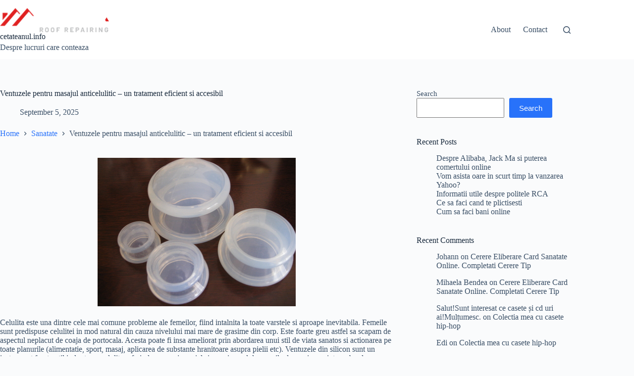

--- FILE ---
content_type: text/html; charset=UTF-8
request_url: https://www.cetateanul.info/ventuzele-pentru-masajul-anticelulitic-un-tratament-eficient-si-accesibil/
body_size: 18776
content:
<!doctype html>
<html lang="en-US" prefix="og: https://ogp.me/ns#">
<head>
	
	<meta charset="UTF-8">
	<meta name="viewport" content="width=device-width, initial-scale=1, maximum-scale=5, viewport-fit=cover">
	<link rel="profile" href="https://gmpg.org/xfn/11">

		<style>img:is([sizes="auto" i], [sizes^="auto," i]) { contain-intrinsic-size: 3000px 1500px }</style>
	
<!-- Search Engine Optimization by Rank Math PRO - https://rankmath.com/ -->
<title>Ventuzele Pentru Masajul Anticelulitic - Un Tratament Eficient Si Accesibil</title>
<meta name="description" content="Celulita este una dintre cele mai comune probleme ale femeilor, fiind intalnita la toate varstele si aproape inevitabila. Femeile sunt predispuse celulitei in"/>
<meta name="robots" content="follow, index, max-snippet:-1, max-video-preview:-1, max-image-preview:large"/>
<link rel="canonical" href="https://www.cetateanul.info/ventuzele-pentru-masajul-anticelulitic-un-tratament-eficient-si-accesibil/" />
<meta property="og:locale" content="en_US" />
<meta property="og:type" content="article" />
<meta property="og:title" content="Ventuzele Pentru Masajul Anticelulitic - Un Tratament Eficient Si Accesibil" />
<meta property="og:description" content="Celulita este una dintre cele mai comune probleme ale femeilor, fiind intalnita la toate varstele si aproape inevitabila. Femeile sunt predispuse celulitei in" />
<meta property="og:url" content="https://www.cetateanul.info/ventuzele-pentru-masajul-anticelulitic-un-tratament-eficient-si-accesibil/" />
<meta property="og:site_name" content="Cetateanul.info" />
<meta property="article:section" content="Sanatate" />
<meta property="og:image" content="https://www.cetateanul.info/wp-content/uploads/2016/10/ventuze-silicon-cu-maner.jpg" />
<meta property="og:image:secure_url" content="https://www.cetateanul.info/wp-content/uploads/2016/10/ventuze-silicon-cu-maner.jpg" />
<meta property="og:image:width" content="400" />
<meta property="og:image:height" content="300" />
<meta property="og:image:alt" content="Ventuzele pentru masajul anticelulitic &#8211; un tratament eficient si accesibil" />
<meta property="og:image:type" content="image/jpeg" />
<meta property="article:published_time" content="2025-09-05T11:39:40+03:00" />
<meta name="twitter:card" content="summary_large_image" />
<meta name="twitter:title" content="Ventuzele Pentru Masajul Anticelulitic - Un Tratament Eficient Si Accesibil" />
<meta name="twitter:description" content="Celulita este una dintre cele mai comune probleme ale femeilor, fiind intalnita la toate varstele si aproape inevitabila. Femeile sunt predispuse celulitei in" />
<meta name="twitter:image" content="https://www.cetateanul.info/wp-content/uploads/2016/10/ventuze-silicon-cu-maner.jpg" />
<meta name="twitter:label1" content="Written by" />
<meta name="twitter:data1" content="Cetateanul" />
<meta name="twitter:label2" content="Time to read" />
<meta name="twitter:data2" content="3 minutes" />
<script type="application/ld+json" class="rank-math-schema-pro">{"@context":"https://schema.org","@graph":[{"@type":["NewsMediaOrganization","Organization"],"@id":"https://www.cetateanul.info/#organization","name":"Cetateanul Info","url":"https://www.cetateanul.info","logo":{"@type":"ImageObject","@id":"https://www.cetateanul.info/#logo","url":"https://www.cetateanul.info/wp-content/uploads/2023/08/cetatean.png","contentUrl":"https://www.cetateanul.info/wp-content/uploads/2023/08/cetatean.png","caption":"Cetateanul.info","inLanguage":"en-US","width":"112","height":"112"}},{"@type":"WebSite","@id":"https://www.cetateanul.info/#website","url":"https://www.cetateanul.info","name":"Cetateanul.info","alternateName":"Cetateanul.info","publisher":{"@id":"https://www.cetateanul.info/#organization"},"inLanguage":"en-US"},{"@type":"ImageObject","@id":"https://www.cetateanul.info/wp-content/uploads/2016/10/ventuze-silicon-cu-maner.jpg","url":"https://www.cetateanul.info/wp-content/uploads/2016/10/ventuze-silicon-cu-maner.jpg","width":"200","height":"200","inLanguage":"en-US"},{"@type":"BreadcrumbList","@id":"https://www.cetateanul.info/ventuzele-pentru-masajul-anticelulitic-un-tratament-eficient-si-accesibil/#breadcrumb","itemListElement":[{"@type":"ListItem","position":"1","item":{"@id":"https://www.cetateanul.info","name":"Prima pagin\u0103"}},{"@type":"ListItem","position":"2","item":{"@id":"https://www.cetateanul.info/ventuzele-pentru-masajul-anticelulitic-un-tratament-eficient-si-accesibil/","name":"Ventuzele pentru masajul anticelulitic &#8211; un tratament eficient si accesibil"}}]},{"@type":"WebPage","@id":"https://www.cetateanul.info/ventuzele-pentru-masajul-anticelulitic-un-tratament-eficient-si-accesibil/#webpage","url":"https://www.cetateanul.info/ventuzele-pentru-masajul-anticelulitic-un-tratament-eficient-si-accesibil/","name":"Ventuzele Pentru Masajul Anticelulitic - Un Tratament Eficient Si Accesibil","datePublished":"2025-09-05T11:39:40+03:00","dateModified":"2025-09-05T11:39:40+03:00","isPartOf":{"@id":"https://www.cetateanul.info/#website"},"primaryImageOfPage":{"@id":"https://www.cetateanul.info/wp-content/uploads/2016/10/ventuze-silicon-cu-maner.jpg"},"inLanguage":"en-US","breadcrumb":{"@id":"https://www.cetateanul.info/ventuzele-pentru-masajul-anticelulitic-un-tratament-eficient-si-accesibil/#breadcrumb"}},{"@type":"Person","@id":"https://www.cetateanul.info/ventuzele-pentru-masajul-anticelulitic-un-tratament-eficient-si-accesibil/#author","name":"Cetateanul","image":{"@type":"ImageObject","@id":"https://secure.gravatar.com/avatar/d2bf22aeb1f11e5ccca5b3937658ddd6c7cebb592ed728b157cb0f04947abe9e?s=96&amp;d=mm&amp;r=g","url":"https://secure.gravatar.com/avatar/d2bf22aeb1f11e5ccca5b3937658ddd6c7cebb592ed728b157cb0f04947abe9e?s=96&amp;d=mm&amp;r=g","caption":"Cetateanul","inLanguage":"en-US"},"worksFor":{"@id":"https://www.cetateanul.info/#organization"}},{"@type":"NewsArticle","headline":"Ventuzele Pentru Masajul Anticelulitic - Un Tratament Eficient Si Accesibil","datePublished":"2025-09-05T11:39:40+03:00","dateModified":"2025-09-05T11:39:40+03:00","author":{"@id":"https://www.cetateanul.info/ventuzele-pentru-masajul-anticelulitic-un-tratament-eficient-si-accesibil/#author","name":"Cetateanul"},"publisher":{"@id":"https://www.cetateanul.info/#organization"},"description":"Celulita este una dintre cele mai comune probleme ale femeilor, fiind intalnita la toate varstele si aproape inevitabila. Femeile sunt predispuse celulitei in","copyrightYear":"2025","copyrightHolder":{"@id":"https://www.cetateanul.info/#organization"},"name":"Ventuzele Pentru Masajul Anticelulitic - Un Tratament Eficient Si Accesibil","@id":"https://www.cetateanul.info/ventuzele-pentru-masajul-anticelulitic-un-tratament-eficient-si-accesibil/#richSnippet","isPartOf":{"@id":"https://www.cetateanul.info/ventuzele-pentru-masajul-anticelulitic-un-tratament-eficient-si-accesibil/#webpage"},"image":{"@id":"https://www.cetateanul.info/wp-content/uploads/2016/10/ventuze-silicon-cu-maner.jpg"},"inLanguage":"en-US","mainEntityOfPage":{"@id":"https://www.cetateanul.info/ventuzele-pentru-masajul-anticelulitic-un-tratament-eficient-si-accesibil/#webpage"}}]}</script>
<!-- /Rank Math WordPress SEO plugin -->

<link rel="alternate" type="application/rss+xml" title="cetateanul.info &raquo; Feed" href="https://www.cetateanul.info/feed/" />
<link rel="alternate" type="application/rss+xml" title="cetateanul.info &raquo; Comments Feed" href="https://www.cetateanul.info/comments/feed/" />
<link rel="alternate" type="application/rss+xml" title="cetateanul.info &raquo; Ventuzele pentru masajul anticelulitic &#8211; un tratament eficient si accesibil Comments Feed" href="https://www.cetateanul.info/ventuzele-pentru-masajul-anticelulitic-un-tratament-eficient-si-accesibil/feed/" />
			<meta property="og:type" content="article" />
			<meta property="og:url" content="https://www.cetateanul.info/ventuzele-pentru-masajul-anticelulitic-un-tratament-eficient-si-accesibil/" />
			<meta property="og:title" content="Ventuzele pentru masajul anticelulitic &#8211; un tratament eficient si accesibil" />
			<meta property="og:description" content="

Celulita este una dintre cele mai comune probleme ale femeilor, fiind intalnita la toate varstele si aproape inevitabila. Femeile sunt predispuse celulitei in mod natural din cauza nivelului mai mare de grasime din corp. Este foarte greu astfel sa scapam de aspectul neplacut de coaja de portocala. Acesta poate fi insa ameliorat prin abordarea" />  
			<link property="stylesheet" rel='stylesheet' id='blocksy-dynamic-global-css' href='https://www.cetateanul.info/wp-content/uploads/blocksy/css/global.css?ver=51193' media='all' />
<link property="stylesheet" rel='stylesheet' id='trx_addons-icons-css' href='https://www.cetateanul.info/wp-content/plugins/trx_addons/css/font-icons/css/trx_addons_icons.css' media='all' />
<link property="stylesheet" rel='stylesheet' id='wp-block-library-css' href='https://www.cetateanul.info/wp-content/plugins/gutenberg/build/styles/block-library/style.css?ver=22.0.0' media='all' />
<link property="stylesheet" rel='stylesheet' id='spectra-pro-block-css-css' href='https://www.cetateanul.info/wp-content/plugins/spectra-pro/dist/style-blocks.css?ver=0.0.9' media='all' />
<link property="stylesheet" rel='stylesheet' id='contact-form-7-css' href='https://www.cetateanul.info/wp-content/plugins/contact-form-7/includes/css/styles.css?ver=6.1.3' media='all' />
<style id='global-styles-inline-css'>
:root{--wp--preset--aspect-ratio--square: 1;--wp--preset--aspect-ratio--4-3: 4/3;--wp--preset--aspect-ratio--3-4: 3/4;--wp--preset--aspect-ratio--3-2: 3/2;--wp--preset--aspect-ratio--2-3: 2/3;--wp--preset--aspect-ratio--16-9: 16/9;--wp--preset--aspect-ratio--9-16: 9/16;--wp--preset--color--black: #000000;--wp--preset--color--cyan-bluish-gray: #abb8c3;--wp--preset--color--white: #ffffff;--wp--preset--color--pale-pink: #f78da7;--wp--preset--color--vivid-red: #cf2e2e;--wp--preset--color--luminous-vivid-orange: #ff6900;--wp--preset--color--luminous-vivid-amber: #fcb900;--wp--preset--color--light-green-cyan: #7bdcb5;--wp--preset--color--vivid-green-cyan: #00d084;--wp--preset--color--pale-cyan-blue: #8ed1fc;--wp--preset--color--vivid-cyan-blue: #0693e3;--wp--preset--color--vivid-purple: #9b51e0;--wp--preset--color--palette-color-1: var(--theme-palette-color-1, #2872fa);--wp--preset--color--palette-color-2: var(--theme-palette-color-2, #1559ed);--wp--preset--color--palette-color-3: var(--theme-palette-color-3, #3A4F66);--wp--preset--color--palette-color-4: var(--theme-palette-color-4, #192a3d);--wp--preset--color--palette-color-5: var(--theme-palette-color-5, #e1e8ed);--wp--preset--color--palette-color-6: var(--theme-palette-color-6, #f2f5f7);--wp--preset--color--palette-color-7: var(--theme-palette-color-7, #FAFBFC);--wp--preset--color--palette-color-8: var(--theme-palette-color-8, #ffffff);--wp--preset--gradient--vivid-cyan-blue-to-vivid-purple: linear-gradient(135deg,rgb(6,147,227) 0%,rgb(155,81,224) 100%);--wp--preset--gradient--light-green-cyan-to-vivid-green-cyan: linear-gradient(135deg,rgb(122,220,180) 0%,rgb(0,208,130) 100%);--wp--preset--gradient--luminous-vivid-amber-to-luminous-vivid-orange: linear-gradient(135deg,rgb(252,185,0) 0%,rgb(255,105,0) 100%);--wp--preset--gradient--luminous-vivid-orange-to-vivid-red: linear-gradient(135deg,rgb(255,105,0) 0%,rgb(207,46,46) 100%);--wp--preset--gradient--very-light-gray-to-cyan-bluish-gray: linear-gradient(135deg,rgb(238,238,238) 0%,rgb(169,184,195) 100%);--wp--preset--gradient--cool-to-warm-spectrum: linear-gradient(135deg,rgb(74,234,220) 0%,rgb(151,120,209) 20%,rgb(207,42,186) 40%,rgb(238,44,130) 60%,rgb(251,105,98) 80%,rgb(254,248,76) 100%);--wp--preset--gradient--blush-light-purple: linear-gradient(135deg,rgb(255,206,236) 0%,rgb(152,150,240) 100%);--wp--preset--gradient--blush-bordeaux: linear-gradient(135deg,rgb(254,205,165) 0%,rgb(254,45,45) 50%,rgb(107,0,62) 100%);--wp--preset--gradient--luminous-dusk: linear-gradient(135deg,rgb(255,203,112) 0%,rgb(199,81,192) 50%,rgb(65,88,208) 100%);--wp--preset--gradient--pale-ocean: linear-gradient(135deg,rgb(255,245,203) 0%,rgb(182,227,212) 50%,rgb(51,167,181) 100%);--wp--preset--gradient--electric-grass: linear-gradient(135deg,rgb(202,248,128) 0%,rgb(113,206,126) 100%);--wp--preset--gradient--midnight: linear-gradient(135deg,rgb(2,3,129) 0%,rgb(40,116,252) 100%);--wp--preset--gradient--juicy-peach: linear-gradient(to right, #ffecd2 0%, #fcb69f 100%);--wp--preset--gradient--young-passion: linear-gradient(to right, #ff8177 0%, #ff867a 0%, #ff8c7f 21%, #f99185 52%, #cf556c 78%, #b12a5b 100%);--wp--preset--gradient--true-sunset: linear-gradient(to right, #fa709a 0%, #fee140 100%);--wp--preset--gradient--morpheus-den: linear-gradient(to top, #30cfd0 0%, #330867 100%);--wp--preset--gradient--plum-plate: linear-gradient(135deg, #667eea 0%, #764ba2 100%);--wp--preset--gradient--aqua-splash: linear-gradient(15deg, #13547a 0%, #80d0c7 100%);--wp--preset--gradient--love-kiss: linear-gradient(to top, #ff0844 0%, #ffb199 100%);--wp--preset--gradient--new-retrowave: linear-gradient(to top, #3b41c5 0%, #a981bb 49%, #ffc8a9 100%);--wp--preset--gradient--plum-bath: linear-gradient(to top, #cc208e 0%, #6713d2 100%);--wp--preset--gradient--high-flight: linear-gradient(to right, #0acffe 0%, #495aff 100%);--wp--preset--gradient--teen-party: linear-gradient(-225deg, #FF057C 0%, #8D0B93 50%, #321575 100%);--wp--preset--gradient--fabled-sunset: linear-gradient(-225deg, #231557 0%, #44107A 29%, #FF1361 67%, #FFF800 100%);--wp--preset--gradient--arielle-smile: radial-gradient(circle 248px at center, #16d9e3 0%, #30c7ec 47%, #46aef7 100%);--wp--preset--gradient--itmeo-branding: linear-gradient(180deg, #2af598 0%, #009efd 100%);--wp--preset--gradient--deep-blue: linear-gradient(to right, #6a11cb 0%, #2575fc 100%);--wp--preset--gradient--strong-bliss: linear-gradient(to right, #f78ca0 0%, #f9748f 19%, #fd868c 60%, #fe9a8b 100%);--wp--preset--gradient--sweet-period: linear-gradient(to top, #3f51b1 0%, #5a55ae 13%, #7b5fac 25%, #8f6aae 38%, #a86aa4 50%, #cc6b8e 62%, #f18271 75%, #f3a469 87%, #f7c978 100%);--wp--preset--gradient--purple-division: linear-gradient(to top, #7028e4 0%, #e5b2ca 100%);--wp--preset--gradient--cold-evening: linear-gradient(to top, #0c3483 0%, #a2b6df 100%, #6b8cce 100%, #a2b6df 100%);--wp--preset--gradient--mountain-rock: linear-gradient(to right, #868f96 0%, #596164 100%);--wp--preset--gradient--desert-hump: linear-gradient(to top, #c79081 0%, #dfa579 100%);--wp--preset--gradient--ethernal-constance: linear-gradient(to top, #09203f 0%, #537895 100%);--wp--preset--gradient--happy-memories: linear-gradient(-60deg, #ff5858 0%, #f09819 100%);--wp--preset--gradient--grown-early: linear-gradient(to top, #0ba360 0%, #3cba92 100%);--wp--preset--gradient--morning-salad: linear-gradient(-225deg, #B7F8DB 0%, #50A7C2 100%);--wp--preset--gradient--night-call: linear-gradient(-225deg, #AC32E4 0%, #7918F2 48%, #4801FF 100%);--wp--preset--gradient--mind-crawl: linear-gradient(-225deg, #473B7B 0%, #3584A7 51%, #30D2BE 100%);--wp--preset--gradient--angel-care: linear-gradient(-225deg, #FFE29F 0%, #FFA99F 48%, #FF719A 100%);--wp--preset--gradient--juicy-cake: linear-gradient(to top, #e14fad 0%, #f9d423 100%);--wp--preset--gradient--rich-metal: linear-gradient(to right, #d7d2cc 0%, #304352 100%);--wp--preset--gradient--mole-hall: linear-gradient(-20deg, #616161 0%, #9bc5c3 100%);--wp--preset--gradient--cloudy-knoxville: linear-gradient(120deg, #fdfbfb 0%, #ebedee 100%);--wp--preset--gradient--soft-grass: linear-gradient(to top, #c1dfc4 0%, #deecdd 100%);--wp--preset--gradient--saint-petersburg: linear-gradient(135deg, #f5f7fa 0%, #c3cfe2 100%);--wp--preset--gradient--everlasting-sky: linear-gradient(135deg, #fdfcfb 0%, #e2d1c3 100%);--wp--preset--gradient--kind-steel: linear-gradient(-20deg, #e9defa 0%, #fbfcdb 100%);--wp--preset--gradient--over-sun: linear-gradient(60deg, #abecd6 0%, #fbed96 100%);--wp--preset--gradient--premium-white: linear-gradient(to top, #d5d4d0 0%, #d5d4d0 1%, #eeeeec 31%, #efeeec 75%, #e9e9e7 100%);--wp--preset--gradient--clean-mirror: linear-gradient(45deg, #93a5cf 0%, #e4efe9 100%);--wp--preset--gradient--wild-apple: linear-gradient(to top, #d299c2 0%, #fef9d7 100%);--wp--preset--gradient--snow-again: linear-gradient(to top, #e6e9f0 0%, #eef1f5 100%);--wp--preset--gradient--confident-cloud: linear-gradient(to top, #dad4ec 0%, #dad4ec 1%, #f3e7e9 100%);--wp--preset--gradient--glass-water: linear-gradient(to top, #dfe9f3 0%, white 100%);--wp--preset--gradient--perfect-white: linear-gradient(-225deg, #E3FDF5 0%, #FFE6FA 100%);--wp--preset--font-size--small: 13px;--wp--preset--font-size--medium: 20px;--wp--preset--font-size--large: clamp(22px, 1.375rem + ((1vw - 3.2px) * 0.625), 30px);--wp--preset--font-size--x-large: clamp(30px, 1.875rem + ((1vw - 3.2px) * 1.563), 50px);--wp--preset--font-size--xx-large: clamp(45px, 2.813rem + ((1vw - 3.2px) * 2.734), 80px);--wp--preset--spacing--20: 0.44rem;--wp--preset--spacing--30: 0.67rem;--wp--preset--spacing--40: 1rem;--wp--preset--spacing--50: 1.5rem;--wp--preset--spacing--60: 2.25rem;--wp--preset--spacing--70: 3.38rem;--wp--preset--spacing--80: 5.06rem;--wp--preset--shadow--natural: 6px 6px 9px rgba(0, 0, 0, 0.2);--wp--preset--shadow--deep: 12px 12px 50px rgba(0, 0, 0, 0.4);--wp--preset--shadow--sharp: 6px 6px 0px rgba(0, 0, 0, 0.2);--wp--preset--shadow--outlined: 6px 6px 0px -3px rgb(255, 255, 255), 6px 6px rgb(0, 0, 0);--wp--preset--shadow--crisp: 6px 6px 0px rgb(0, 0, 0);}:root { --wp--style--global--content-size: var(--theme-block-max-width);--wp--style--global--wide-size: var(--theme-block-wide-max-width); }:where(body) { margin: 0; }.wp-site-blocks > .alignleft { float: left; margin-right: 2em; }.wp-site-blocks > .alignright { float: right; margin-left: 2em; }.wp-site-blocks > .aligncenter { justify-content: center; margin-left: auto; margin-right: auto; }:where(.wp-site-blocks) > * { margin-block-start: var(--theme-content-spacing); margin-block-end: 0; }:where(.wp-site-blocks) > :first-child { margin-block-start: 0; }:where(.wp-site-blocks) > :last-child { margin-block-end: 0; }:root { --wp--style--block-gap: var(--theme-content-spacing); }:root :where(.is-layout-flow) > :first-child{margin-block-start: 0;}:root :where(.is-layout-flow) > :last-child{margin-block-end: 0;}:root :where(.is-layout-flow) > *{margin-block-start: var(--theme-content-spacing);margin-block-end: 0;}:root :where(.is-layout-constrained) > :first-child{margin-block-start: 0;}:root :where(.is-layout-constrained) > :last-child{margin-block-end: 0;}:root :where(.is-layout-constrained) > *{margin-block-start: var(--theme-content-spacing);margin-block-end: 0;}:root :where(.is-layout-flex){gap: var(--theme-content-spacing);}:root :where(.is-layout-grid){gap: var(--theme-content-spacing);}.is-layout-flow > .alignleft{float: left;margin-inline-start: 0;margin-inline-end: 2em;}.is-layout-flow > .alignright{float: right;margin-inline-start: 2em;margin-inline-end: 0;}.is-layout-flow > .aligncenter{margin-left: auto !important;margin-right: auto !important;}.is-layout-constrained > .alignleft{float: left;margin-inline-start: 0;margin-inline-end: 2em;}.is-layout-constrained > .alignright{float: right;margin-inline-start: 2em;margin-inline-end: 0;}.is-layout-constrained > .aligncenter{margin-left: auto !important;margin-right: auto !important;}.is-layout-constrained > :where(:not(.alignleft):not(.alignright):not(.alignfull)){max-width: var(--wp--style--global--content-size);margin-left: auto !important;margin-right: auto !important;}.is-layout-constrained > .alignwide{max-width: var(--wp--style--global--wide-size);}body .is-layout-flex{display: flex;}.is-layout-flex{flex-wrap: wrap;align-items: center;}.is-layout-flex > :is(*, div){margin: 0;}body .is-layout-grid{display: grid;}.is-layout-grid > :is(*, div){margin: 0;}body{padding-top: 0px;padding-right: 0px;padding-bottom: 0px;padding-left: 0px;}:root :where(.wp-element-button, .wp-block-button__link){font-style: inherit;font-weight: inherit;letter-spacing: inherit;text-transform: inherit;}.has-black-color{color: var(--wp--preset--color--black) !important;}.has-cyan-bluish-gray-color{color: var(--wp--preset--color--cyan-bluish-gray) !important;}.has-white-color{color: var(--wp--preset--color--white) !important;}.has-pale-pink-color{color: var(--wp--preset--color--pale-pink) !important;}.has-vivid-red-color{color: var(--wp--preset--color--vivid-red) !important;}.has-luminous-vivid-orange-color{color: var(--wp--preset--color--luminous-vivid-orange) !important;}.has-luminous-vivid-amber-color{color: var(--wp--preset--color--luminous-vivid-amber) !important;}.has-light-green-cyan-color{color: var(--wp--preset--color--light-green-cyan) !important;}.has-vivid-green-cyan-color{color: var(--wp--preset--color--vivid-green-cyan) !important;}.has-pale-cyan-blue-color{color: var(--wp--preset--color--pale-cyan-blue) !important;}.has-vivid-cyan-blue-color{color: var(--wp--preset--color--vivid-cyan-blue) !important;}.has-vivid-purple-color{color: var(--wp--preset--color--vivid-purple) !important;}.has-palette-color-1-color{color: var(--wp--preset--color--palette-color-1) !important;}.has-palette-color-2-color{color: var(--wp--preset--color--palette-color-2) !important;}.has-palette-color-3-color{color: var(--wp--preset--color--palette-color-3) !important;}.has-palette-color-4-color{color: var(--wp--preset--color--palette-color-4) !important;}.has-palette-color-5-color{color: var(--wp--preset--color--palette-color-5) !important;}.has-palette-color-6-color{color: var(--wp--preset--color--palette-color-6) !important;}.has-palette-color-7-color{color: var(--wp--preset--color--palette-color-7) !important;}.has-palette-color-8-color{color: var(--wp--preset--color--palette-color-8) !important;}.has-black-background-color{background-color: var(--wp--preset--color--black) !important;}.has-cyan-bluish-gray-background-color{background-color: var(--wp--preset--color--cyan-bluish-gray) !important;}.has-white-background-color{background-color: var(--wp--preset--color--white) !important;}.has-pale-pink-background-color{background-color: var(--wp--preset--color--pale-pink) !important;}.has-vivid-red-background-color{background-color: var(--wp--preset--color--vivid-red) !important;}.has-luminous-vivid-orange-background-color{background-color: var(--wp--preset--color--luminous-vivid-orange) !important;}.has-luminous-vivid-amber-background-color{background-color: var(--wp--preset--color--luminous-vivid-amber) !important;}.has-light-green-cyan-background-color{background-color: var(--wp--preset--color--light-green-cyan) !important;}.has-vivid-green-cyan-background-color{background-color: var(--wp--preset--color--vivid-green-cyan) !important;}.has-pale-cyan-blue-background-color{background-color: var(--wp--preset--color--pale-cyan-blue) !important;}.has-vivid-cyan-blue-background-color{background-color: var(--wp--preset--color--vivid-cyan-blue) !important;}.has-vivid-purple-background-color{background-color: var(--wp--preset--color--vivid-purple) !important;}.has-palette-color-1-background-color{background-color: var(--wp--preset--color--palette-color-1) !important;}.has-palette-color-2-background-color{background-color: var(--wp--preset--color--palette-color-2) !important;}.has-palette-color-3-background-color{background-color: var(--wp--preset--color--palette-color-3) !important;}.has-palette-color-4-background-color{background-color: var(--wp--preset--color--palette-color-4) !important;}.has-palette-color-5-background-color{background-color: var(--wp--preset--color--palette-color-5) !important;}.has-palette-color-6-background-color{background-color: var(--wp--preset--color--palette-color-6) !important;}.has-palette-color-7-background-color{background-color: var(--wp--preset--color--palette-color-7) !important;}.has-palette-color-8-background-color{background-color: var(--wp--preset--color--palette-color-8) !important;}.has-black-border-color{border-color: var(--wp--preset--color--black) !important;}.has-cyan-bluish-gray-border-color{border-color: var(--wp--preset--color--cyan-bluish-gray) !important;}.has-white-border-color{border-color: var(--wp--preset--color--white) !important;}.has-pale-pink-border-color{border-color: var(--wp--preset--color--pale-pink) !important;}.has-vivid-red-border-color{border-color: var(--wp--preset--color--vivid-red) !important;}.has-luminous-vivid-orange-border-color{border-color: var(--wp--preset--color--luminous-vivid-orange) !important;}.has-luminous-vivid-amber-border-color{border-color: var(--wp--preset--color--luminous-vivid-amber) !important;}.has-light-green-cyan-border-color{border-color: var(--wp--preset--color--light-green-cyan) !important;}.has-vivid-green-cyan-border-color{border-color: var(--wp--preset--color--vivid-green-cyan) !important;}.has-pale-cyan-blue-border-color{border-color: var(--wp--preset--color--pale-cyan-blue) !important;}.has-vivid-cyan-blue-border-color{border-color: var(--wp--preset--color--vivid-cyan-blue) !important;}.has-vivid-purple-border-color{border-color: var(--wp--preset--color--vivid-purple) !important;}.has-palette-color-1-border-color{border-color: var(--wp--preset--color--palette-color-1) !important;}.has-palette-color-2-border-color{border-color: var(--wp--preset--color--palette-color-2) !important;}.has-palette-color-3-border-color{border-color: var(--wp--preset--color--palette-color-3) !important;}.has-palette-color-4-border-color{border-color: var(--wp--preset--color--palette-color-4) !important;}.has-palette-color-5-border-color{border-color: var(--wp--preset--color--palette-color-5) !important;}.has-palette-color-6-border-color{border-color: var(--wp--preset--color--palette-color-6) !important;}.has-palette-color-7-border-color{border-color: var(--wp--preset--color--palette-color-7) !important;}.has-palette-color-8-border-color{border-color: var(--wp--preset--color--palette-color-8) !important;}.has-vivid-cyan-blue-to-vivid-purple-gradient-background{background: var(--wp--preset--gradient--vivid-cyan-blue-to-vivid-purple) !important;}.has-light-green-cyan-to-vivid-green-cyan-gradient-background{background: var(--wp--preset--gradient--light-green-cyan-to-vivid-green-cyan) !important;}.has-luminous-vivid-amber-to-luminous-vivid-orange-gradient-background{background: var(--wp--preset--gradient--luminous-vivid-amber-to-luminous-vivid-orange) !important;}.has-luminous-vivid-orange-to-vivid-red-gradient-background{background: var(--wp--preset--gradient--luminous-vivid-orange-to-vivid-red) !important;}.has-very-light-gray-to-cyan-bluish-gray-gradient-background{background: var(--wp--preset--gradient--very-light-gray-to-cyan-bluish-gray) !important;}.has-cool-to-warm-spectrum-gradient-background{background: var(--wp--preset--gradient--cool-to-warm-spectrum) !important;}.has-blush-light-purple-gradient-background{background: var(--wp--preset--gradient--blush-light-purple) !important;}.has-blush-bordeaux-gradient-background{background: var(--wp--preset--gradient--blush-bordeaux) !important;}.has-luminous-dusk-gradient-background{background: var(--wp--preset--gradient--luminous-dusk) !important;}.has-pale-ocean-gradient-background{background: var(--wp--preset--gradient--pale-ocean) !important;}.has-electric-grass-gradient-background{background: var(--wp--preset--gradient--electric-grass) !important;}.has-midnight-gradient-background{background: var(--wp--preset--gradient--midnight) !important;}.has-juicy-peach-gradient-background{background: var(--wp--preset--gradient--juicy-peach) !important;}.has-young-passion-gradient-background{background: var(--wp--preset--gradient--young-passion) !important;}.has-true-sunset-gradient-background{background: var(--wp--preset--gradient--true-sunset) !important;}.has-morpheus-den-gradient-background{background: var(--wp--preset--gradient--morpheus-den) !important;}.has-plum-plate-gradient-background{background: var(--wp--preset--gradient--plum-plate) !important;}.has-aqua-splash-gradient-background{background: var(--wp--preset--gradient--aqua-splash) !important;}.has-love-kiss-gradient-background{background: var(--wp--preset--gradient--love-kiss) !important;}.has-new-retrowave-gradient-background{background: var(--wp--preset--gradient--new-retrowave) !important;}.has-plum-bath-gradient-background{background: var(--wp--preset--gradient--plum-bath) !important;}.has-high-flight-gradient-background{background: var(--wp--preset--gradient--high-flight) !important;}.has-teen-party-gradient-background{background: var(--wp--preset--gradient--teen-party) !important;}.has-fabled-sunset-gradient-background{background: var(--wp--preset--gradient--fabled-sunset) !important;}.has-arielle-smile-gradient-background{background: var(--wp--preset--gradient--arielle-smile) !important;}.has-itmeo-branding-gradient-background{background: var(--wp--preset--gradient--itmeo-branding) !important;}.has-deep-blue-gradient-background{background: var(--wp--preset--gradient--deep-blue) !important;}.has-strong-bliss-gradient-background{background: var(--wp--preset--gradient--strong-bliss) !important;}.has-sweet-period-gradient-background{background: var(--wp--preset--gradient--sweet-period) !important;}.has-purple-division-gradient-background{background: var(--wp--preset--gradient--purple-division) !important;}.has-cold-evening-gradient-background{background: var(--wp--preset--gradient--cold-evening) !important;}.has-mountain-rock-gradient-background{background: var(--wp--preset--gradient--mountain-rock) !important;}.has-desert-hump-gradient-background{background: var(--wp--preset--gradient--desert-hump) !important;}.has-ethernal-constance-gradient-background{background: var(--wp--preset--gradient--ethernal-constance) !important;}.has-happy-memories-gradient-background{background: var(--wp--preset--gradient--happy-memories) !important;}.has-grown-early-gradient-background{background: var(--wp--preset--gradient--grown-early) !important;}.has-morning-salad-gradient-background{background: var(--wp--preset--gradient--morning-salad) !important;}.has-night-call-gradient-background{background: var(--wp--preset--gradient--night-call) !important;}.has-mind-crawl-gradient-background{background: var(--wp--preset--gradient--mind-crawl) !important;}.has-angel-care-gradient-background{background: var(--wp--preset--gradient--angel-care) !important;}.has-juicy-cake-gradient-background{background: var(--wp--preset--gradient--juicy-cake) !important;}.has-rich-metal-gradient-background{background: var(--wp--preset--gradient--rich-metal) !important;}.has-mole-hall-gradient-background{background: var(--wp--preset--gradient--mole-hall) !important;}.has-cloudy-knoxville-gradient-background{background: var(--wp--preset--gradient--cloudy-knoxville) !important;}.has-soft-grass-gradient-background{background: var(--wp--preset--gradient--soft-grass) !important;}.has-saint-petersburg-gradient-background{background: var(--wp--preset--gradient--saint-petersburg) !important;}.has-everlasting-sky-gradient-background{background: var(--wp--preset--gradient--everlasting-sky) !important;}.has-kind-steel-gradient-background{background: var(--wp--preset--gradient--kind-steel) !important;}.has-over-sun-gradient-background{background: var(--wp--preset--gradient--over-sun) !important;}.has-premium-white-gradient-background{background: var(--wp--preset--gradient--premium-white) !important;}.has-clean-mirror-gradient-background{background: var(--wp--preset--gradient--clean-mirror) !important;}.has-wild-apple-gradient-background{background: var(--wp--preset--gradient--wild-apple) !important;}.has-snow-again-gradient-background{background: var(--wp--preset--gradient--snow-again) !important;}.has-confident-cloud-gradient-background{background: var(--wp--preset--gradient--confident-cloud) !important;}.has-glass-water-gradient-background{background: var(--wp--preset--gradient--glass-water) !important;}.has-perfect-white-gradient-background{background: var(--wp--preset--gradient--perfect-white) !important;}.has-small-font-size{font-size: var(--wp--preset--font-size--small) !important;}.has-medium-font-size{font-size: var(--wp--preset--font-size--medium) !important;}.has-large-font-size{font-size: var(--wp--preset--font-size--large) !important;}.has-x-large-font-size{font-size: var(--wp--preset--font-size--x-large) !important;}.has-xx-large-font-size{font-size: var(--wp--preset--font-size--xx-large) !important;}
:root :where(.wp-block-pullquote){font-size: clamp(0.984em, 0.984rem + ((1vw - 0.2em) * 0.645), 1.5em);line-height: 1.6;}
</style>
<link property="stylesheet" rel='stylesheet' id='magnific-popup-css' href='https://www.cetateanul.info/wp-content/plugins/trx_addons/js/magnific/magnific-popup.min.css' media='all' />
<link property="stylesheet" rel='stylesheet' id='uag-style-3240-css' href='https://www.cetateanul.info/wp-content/uploads/uag-plugin/assets/3000/uag-css-3240.css?ver=1762547660' media='all' />
<link property="stylesheet" rel='stylesheet' id='parent-style-css' href='https://www.cetateanul.info/wp-content/themes/blocksy/style.css?ver=6.8.3' media='all' />
<link property="stylesheet" rel='stylesheet' id='ct-main-styles-css' href='https://www.cetateanul.info/wp-content/themes/blocksy/static/bundle/main.min.css?ver=2.1.20' media='all' />
<link property="stylesheet" rel='stylesheet' id='ct-page-title-styles-css' href='https://www.cetateanul.info/wp-content/themes/blocksy/static/bundle/page-title.min.css?ver=2.1.20' media='all' />
<link property="stylesheet" rel='stylesheet' id='ct-elementor-styles-css' href='https://www.cetateanul.info/wp-content/themes/blocksy/static/bundle/elementor-frontend.min.css?ver=2.1.20' media='all' />
<link property="stylesheet" rel='stylesheet' id='ct-sidebar-styles-css' href='https://www.cetateanul.info/wp-content/themes/blocksy/static/bundle/sidebar.min.css?ver=2.1.20' media='all' />
<link property="stylesheet" rel='stylesheet' id='ct-share-box-styles-css' href='https://www.cetateanul.info/wp-content/themes/blocksy/static/bundle/share-box.min.css?ver=2.1.20' media='all' />
<link property="stylesheet" rel='stylesheet' id='ct-comments-styles-css' href='https://www.cetateanul.info/wp-content/themes/blocksy/static/bundle/comments.min.css?ver=2.1.20' media='all' />
<link property="stylesheet" rel='stylesheet' id='ct-posts-nav-styles-css' href='https://www.cetateanul.info/wp-content/themes/blocksy/static/bundle/posts-nav.min.css?ver=2.1.20' media='all' />
<link property="stylesheet" rel='stylesheet' id='ct-cf-7-styles-css' href='https://www.cetateanul.info/wp-content/themes/blocksy/static/bundle/cf-7.min.css?ver=2.1.20' media='all' />
<link property="stylesheet" rel='stylesheet' id='trx_addons-css' href='https://www.cetateanul.info/wp-content/plugins/trx_addons/css/__styles.css' media='all' />
<link property="stylesheet" rel='stylesheet' id='trx_addons-animations-css' href='https://www.cetateanul.info/wp-content/plugins/trx_addons/css/trx_addons.animations.css' media='all' />
<link property="stylesheet" rel='stylesheet' id='blocksy-ext-trending-styles-css' href='https://www.cetateanul.info/wp-content/plugins/blocksy-companion/framework/extensions/trending/static/bundle/main.min.css?ver=2.1.19' media='all' />
<link property="stylesheet" rel='stylesheet' id='trx_addons-responsive-css' href='https://www.cetateanul.info/wp-content/plugins/trx_addons/css/__responsive.css' media='(max-width:1439px)' />
<script src="https://www.cetateanul.info/wp-includes/js/jquery/jquery.min.js?ver=3.7.1" id="jquery-core-js"></script>
<script src="https://www.cetateanul.info/wp-includes/js/jquery/jquery-migrate.min.js?ver=3.4.1" id="jquery-migrate-js"></script>
<link rel="https://api.w.org/" href="https://www.cetateanul.info/wp-json/" /><link rel="alternate" title="JSON" type="application/json" href="https://www.cetateanul.info/wp-json/wp/v2/posts/3240" /><link rel="EditURI" type="application/rsd+xml" title="RSD" href="https://www.cetateanul.info/xmlrpc.php?rsd" />
<meta name="generator" content="WordPress 6.8.3" />
<link rel='shortlink' href='https://www.cetateanul.info/?p=3240' />
<link rel="alternate" title="oEmbed (JSON)" type="application/json+oembed" href="https://www.cetateanul.info/wp-json/oembed/1.0/embed?url=https%3A%2F%2Fwww.cetateanul.info%2Fventuzele-pentru-masajul-anticelulitic-un-tratament-eficient-si-accesibil%2F" />
<link rel="alternate" title="oEmbed (XML)" type="text/xml+oembed" href="https://www.cetateanul.info/wp-json/oembed/1.0/embed?url=https%3A%2F%2Fwww.cetateanul.info%2Fventuzele-pentru-masajul-anticelulitic-un-tratament-eficient-si-accesibil%2F&#038;format=xml" />
<script>
  window._sodads = window._sodads || [];
</script>
<script src="https://delivery.adsolutely.com/box.js" async defer></script><meta name="generator" content="Redux 4.4.18" /><noscript><link rel='stylesheet' href='https://www.cetateanul.info/wp-content/themes/blocksy/static/bundle/no-scripts.min.css' type='text/css'></noscript>
<meta name="generator" content="Elementor 3.32.5; features: additional_custom_breakpoints; settings: css_print_method-external, google_font-enabled, font_display-auto">
			<style>
				.e-con.e-parent:nth-of-type(n+4):not(.e-lazyloaded):not(.e-no-lazyload),
				.e-con.e-parent:nth-of-type(n+4):not(.e-lazyloaded):not(.e-no-lazyload) * {
					background-image: none !important;
				}
				@media screen and (max-height: 1024px) {
					.e-con.e-parent:nth-of-type(n+3):not(.e-lazyloaded):not(.e-no-lazyload),
					.e-con.e-parent:nth-of-type(n+3):not(.e-lazyloaded):not(.e-no-lazyload) * {
						background-image: none !important;
					}
				}
				@media screen and (max-height: 640px) {
					.e-con.e-parent:nth-of-type(n+2):not(.e-lazyloaded):not(.e-no-lazyload),
					.e-con.e-parent:nth-of-type(n+2):not(.e-lazyloaded):not(.e-no-lazyload) * {
						background-image: none !important;
					}
				}
			</style>
			<link rel="icon" href="https://www.cetateanul.info/wp-content/uploads/2023/08/cropped-icon-32x32.png" sizes="32x32" />
<link rel="icon" href="https://www.cetateanul.info/wp-content/uploads/2023/08/cropped-icon-192x192.png" sizes="192x192" />
<link rel="apple-touch-icon" href="https://www.cetateanul.info/wp-content/uploads/2023/08/cropped-icon-180x180.png" />
<meta name="msapplication-TileImage" content="https://www.cetateanul.info/wp-content/uploads/2023/08/cropped-icon-270x270.png" />
		<style id="wp-custom-css">
			/** about us page **/
.ct-custom.elementor-widget-image-box,
.ct-custom .elementor-widget-container {
	height: 100%;
}

.ct-custom .elementor-widget-container {
	overflow: hidden;
}

.ct-custom .elementor-image-box-content {
	padding: 0 30px;
}		</style>
			</head>


<body data-rsssl=1 class="wp-singular post-template-default single single-post postid-3240 single-format-standard wp-custom-logo wp-embed-responsive wp-theme-blocksy wp-child-theme-blocksy-child hide_fixed_rows_enabled elementor-default elementor-kit-5417 ct-elementor-default-template" data-link="type-2" data-prefix="single_blog_post" data-header="type-1" data-footer="type-1">

<a class="skip-link screen-reader-text" href="#main">Skip to content</a><div class="ct-drawer-canvas" data-location="start">
		<div id="search-modal" class="ct-panel" data-behaviour="modal" role="dialog" aria-label="Search modal" inert>
			<div class="ct-panel-actions">
				<button class="ct-toggle-close" data-type="type-1" aria-label="Close search modal">
					<svg class="ct-icon" width="12" height="12" viewBox="0 0 15 15"><path d="M1 15a1 1 0 01-.71-.29 1 1 0 010-1.41l5.8-5.8-5.8-5.8A1 1 0 011.7.29l5.8 5.8 5.8-5.8a1 1 0 011.41 1.41l-5.8 5.8 5.8 5.8a1 1 0 01-1.41 1.41l-5.8-5.8-5.8 5.8A1 1 0 011 15z"/></svg>				</button>
			</div>

			<div class="ct-panel-content">
				

<form role="search" method="get" class="ct-search-form"  action="https://www.cetateanul.info/" aria-haspopup="listbox" data-live-results="thumbs">

	<input 
		type="search" class="modal-field"		placeholder="Search"
		value=""
		name="s"
		autocomplete="off"
		title="Search for..."
		aria-label="Search for..."
			>

	<div class="ct-search-form-controls">
		
		<button type="submit" class="wp-element-button" data-button="icon" aria-label="Search button">
			<svg class="ct-icon ct-search-button-content" aria-hidden="true" width="15" height="15" viewBox="0 0 15 15"><path d="M14.8,13.7L12,11c0.9-1.2,1.5-2.6,1.5-4.2c0-3.7-3-6.8-6.8-6.8S0,3,0,6.8s3,6.8,6.8,6.8c1.6,0,3.1-0.6,4.2-1.5l2.8,2.8c0.1,0.1,0.3,0.2,0.5,0.2s0.4-0.1,0.5-0.2C15.1,14.5,15.1,14,14.8,13.7z M1.5,6.8c0-2.9,2.4-5.2,5.2-5.2S12,3.9,12,6.8S9.6,12,6.8,12S1.5,9.6,1.5,6.8z"/></svg>
			<span class="ct-ajax-loader">
				<svg viewBox="0 0 24 24">
					<circle cx="12" cy="12" r="10" opacity="0.2" fill="none" stroke="currentColor" stroke-miterlimit="10" stroke-width="2"/>

					<path d="m12,2c5.52,0,10,4.48,10,10" fill="none" stroke="currentColor" stroke-linecap="round" stroke-miterlimit="10" stroke-width="2">
						<animateTransform
							attributeName="transform"
							attributeType="XML"
							type="rotate"
							dur="0.6s"
							from="0 12 12"
							to="360 12 12"
							repeatCount="indefinite"
						/>
					</path>
				</svg>
			</span>
		</button>

		
					<input type="hidden" name="ct_post_type" value="post:page">
		
		

		<input type="hidden" value="bfdb51f09c" class="ct-live-results-nonce">	</div>

			<div class="screen-reader-text" aria-live="polite" role="status">
			No results		</div>
	
</form>


			</div>
		</div>

		<div id="offcanvas" class="ct-panel ct-header" data-behaviour="right-side" role="dialog" aria-label="Offcanvas modal" inert=""><div class="ct-panel-inner">
		<div class="ct-panel-actions">
			
			<button class="ct-toggle-close" data-type="type-1" aria-label="Close drawer">
				<svg class="ct-icon" width="12" height="12" viewBox="0 0 15 15"><path d="M1 15a1 1 0 01-.71-.29 1 1 0 010-1.41l5.8-5.8-5.8-5.8A1 1 0 011.7.29l5.8 5.8 5.8-5.8a1 1 0 011.41 1.41l-5.8 5.8 5.8 5.8a1 1 0 01-1.41 1.41l-5.8-5.8-5.8 5.8A1 1 0 011 15z"/></svg>
			</button>
		</div>
		<div class="ct-panel-content" data-device="desktop"><div class="ct-panel-content-inner"></div></div><div class="ct-panel-content" data-device="mobile"><div class="ct-panel-content-inner">
<nav
	class="mobile-menu menu-container"
	data-id="mobile-menu" data-interaction="click" data-toggle-type="type-1" data-submenu-dots="yes"	>

	<ul><li class="page_item page-item-103"><a href="https://www.cetateanul.info/despre-autor/" class="ct-menu-link">About</a></li><li class="page_item page-item-131"><a href="https://www.cetateanul.info/contact/" class="ct-menu-link">Contact</a></li></ul></nav>

</div></div></div></div></div>
<div id="main-container">
	<header id="header" class="ct-header" data-id="type-1"><div data-device="desktop"><div data-row="middle" data-column-set="2"><div class="ct-container"><div data-column="start" data-placements="1"><div data-items="primary">
<div	class="site-branding"
	data-id="logo"	data-logo="top"	>

			<a href="https://www.cetateanul.info/" class="site-logo-container" rel="home" itemprop="url" ><img width="211" height="48" src="https://www.cetateanul.info/wp-content/uploads/2024/06/logo.png" class="default-logo" alt="cetateanul.info" decoding="async" /></a>	
			<div class="site-title-container">
			<span class="site-title "><a href="https://www.cetateanul.info/" rel="home" >cetateanul.info</a></span>			<p class="site-description ">Despre lucruri care conteaza</p>		</div>
	  </div>

</div></div><div data-column="end" data-placements="1"><div data-items="primary">
<nav
	id="header-menu-1"
	class="header-menu-1 menu-container"
	data-id="menu" data-interaction="hover"	data-menu="type-1"
	data-dropdown="type-1:simple"		data-responsive="no"		>

	<ul class="menu"><li class="page_item page-item-103"><a href="https://www.cetateanul.info/despre-autor/" class="ct-menu-link">About</a></li><li class="page_item page-item-131"><a href="https://www.cetateanul.info/contact/" class="ct-menu-link">Contact</a></li></ul></nav>


<button
	class="ct-header-search ct-toggle "
	data-toggle-panel="#search-modal"
	aria-controls="search-modal"
	aria-label="Search"
	data-label="left"
	data-id="search">

	<span class="ct-label ct-hidden-sm ct-hidden-md ct-hidden-lg" aria-hidden="true">Search</span>

	<svg class="ct-icon" aria-hidden="true" width="15" height="15" viewBox="0 0 15 15"><path d="M14.8,13.7L12,11c0.9-1.2,1.5-2.6,1.5-4.2c0-3.7-3-6.8-6.8-6.8S0,3,0,6.8s3,6.8,6.8,6.8c1.6,0,3.1-0.6,4.2-1.5l2.8,2.8c0.1,0.1,0.3,0.2,0.5,0.2s0.4-0.1,0.5-0.2C15.1,14.5,15.1,14,14.8,13.7z M1.5,6.8c0-2.9,2.4-5.2,5.2-5.2S12,3.9,12,6.8S9.6,12,6.8,12S1.5,9.6,1.5,6.8z"/></svg></button>
</div></div></div></div></div><div data-device="mobile"><div data-row="middle" data-column-set="2"><div class="ct-container"><div data-column="start" data-placements="1"><div data-items="primary">
<div	class="site-branding"
	data-id="logo"	data-logo="top"	>

			<a href="https://www.cetateanul.info/" class="site-logo-container" rel="home" itemprop="url" ><img width="211" height="48" src="https://www.cetateanul.info/wp-content/uploads/2024/06/logo.png" class="default-logo" alt="cetateanul.info" decoding="async" /></a>	
			<div class="site-title-container">
			<span class="site-title "><a href="https://www.cetateanul.info/" rel="home" >cetateanul.info</a></span>			<p class="site-description ">Despre lucruri care conteaza</p>		</div>
	  </div>

</div></div><div data-column="end" data-placements="1"><div data-items="primary">
<button
	class="ct-header-trigger ct-toggle "
	data-toggle-panel="#offcanvas"
	aria-controls="offcanvas"
	data-design="simple"
	data-label="right"
	aria-label="Menu"
	data-id="trigger">

	<span class="ct-label ct-hidden-sm ct-hidden-md ct-hidden-lg" aria-hidden="true">Menu</span>

	<svg class="ct-icon" width="18" height="14" viewBox="0 0 18 14" data-type="type-1" aria-hidden="true">
		<rect y="0.00" width="18" height="1.7" rx="1"/>
		<rect y="6.15" width="18" height="1.7" rx="1"/>
		<rect y="12.3" width="18" height="1.7" rx="1"/>
	</svg></button>
</div></div></div></div></div></header>
	<main id="main" class="site-main">

		
	<div
		class="ct-container"
		data-sidebar="right"				data-vertical-spacing="top:bottom">

		
		
	<article
		id="post-3240"
		class="post-3240 post type-post status-publish format-standard hentry category-sanatate">

		
<div class="hero-section is-width-constrained" data-type="type-1">
			<header class="entry-header">
			<h1 class="page-title">Ventuzele pentru masajul anticelulitic &#8211; un tratament eficient si accesibil</h1><ul class="entry-meta" data-type="simple:slash" ><li class="meta-updated-date" ><time class="ct-meta-element-date" datetime="2025-09-05T11:39:40+03:00">September 5, 2025</time></li></ul>
			<nav class="ct-breadcrumbs" data-source="default"  ><span class="first-item" ><a href="https://www.cetateanul.info/" ><span >Home</span></a><svg class="ct-separator" fill="currentColor" width="8" height="8" viewBox="0 0 8 8" aria-hidden="true" focusable="false">
				<path d="M2,6.9L4.8,4L2,1.1L2.6,0l4,4l-4,4L2,6.9z"/>
			</svg></span><span class="item-0"><a href="https://www.cetateanul.info/category/sanatate/" ><span >Sanatate</span></a><svg class="ct-separator" fill="currentColor" width="8" height="8" viewBox="0 0 8 8" aria-hidden="true" focusable="false">
				<path d="M2,6.9L4.8,4L2,1.1L2.6,0l4,4l-4,4L2,6.9z"/>
			</svg></span><span class="last-item" aria-current="page" ><span >Ventuzele pentru masajul anticelulitic &#8211; un tratament eficient si accesibil</span></span>			</nav>

				</header>
	</div>
		
		
		<div class="entry-content is-layout-flow">
			<p><img fetchpriority="high" fetchpriority="high" decoding="async" class="aligncenter size-full wp-image-3244" src="https://www.cetateanul.info/wp-content/uploads/2016/10/ventuze-silicon-cu-maner.jpg" alt="Ventuze silicon cu maner" width="400" height="300" srcset="https://www.cetateanul.info/wp-content/uploads/2016/10/ventuze-silicon-cu-maner.jpg 400w, https://www.cetateanul.info/wp-content/uploads/2016/10/ventuze-silicon-cu-maner-300x225.jpg 300w" sizes="(max-width: 767px) 100vw, 400px" /></p>
<p>Celulita este una dintre cele mai comune probleme ale femeilor, fiind intalnita la toate varstele si aproape inevitabila. Femeile sunt predispuse celulitei in mod natural din cauza nivelului mai mare de grasime din corp. Este foarte greu astfel sa scapam de aspectul neplacut de coaja de portocala. Acesta poate fi insa ameliorat prin abordarea unui stil de viata sanatos si actionarea pe toate planurile (alimentatie, sport, masaj, aplicarea de substante hranitoare asupra pielii etc).<span id="more-3240"></span> Ventuzele din silicon sunt un instrument foarte util in lupta cu celulita, oferind un masaj special si surprinzand depunerile de grasime printr-o abordare noua.</p>
<h2>Ventuzele de masaj anticelulitic au pret accesibil si sunt usor de folosit</h2>
<p>Ventuzele de masaj anticelulitic sunt adaptate pentru diferite zone ale corpului ce pot fi afectate de celulita. Unele femei manifesta cazuri mai accentuate pe coapse, in timp ce la altele fesele sau abdomenul au un aspect de portocala mai pronuntat. Bratele si gambele nu sunt nici ele ocolite. Din fericire, ventuzele pot fi aplicate peste tot.</p>
<p>Acest lucru este posibil datorita faptului ca un set de <a href="https://ventussa.ro/" rel="noopener">ventuze masaj anticelulitic la pret</a> accesibil include ventuze de diferite dimensiuni.</p>
<p>Ventuzele mici pot fi astfel folosite pe brate sau gambe. Se intampla adesea ca multe persoane care desi nu au neaparat o greutate mare sa se confrunte cu cazuri severe de celulita din cauza unui nivel ridicat de grasime in corp sau a retentiei de apa. Aceste persoane au prin urmare o circumferinta mai mica a bratelor si gambelor, ceea ce face ca ventuzele mici sa fie cele potrivite. Ventuzele mici vor aplica o suctiune potrivita asupra zonelor afectate si vor putea fi controlate foarte usor.</p>
<p>Ventuzele medii pot fi folosite asupra bratelor si gambelor de catre persoanele cu circumferinte mai mari in aceste zone. Ventuzele medii pot fi folosite apoi asupra abdomenului, coapselor sau feselor. Acestea sunt potrivite si pentru a fi aplicate sub tehnica alunecarii. Folosite alaturi de ulei de masaj, acestea pot fi plimbate pe zonele afectate pentru o actiune mai intensa.</p>
<p>Nu in ultimul rand, ventuzele mari pot fi aplicate pe aripioarele din zona inferioara a spatelui, cat si pe coapse sau fese atunci se resimte nevoia unei suctiuni mai puternice.  Ventuzele mari sunt ideale pentru masajul spatelui, fiind astfel o metoda foarte buna de relaxare pentru orice moment.</p>
<p>Un set de <a href="https://www.tabu.ro/ce-avantaje-masajul-cu-ventuze-dar-si-care-sunt-riscurile/" rel="noopener">ventuze masaj</a> anticelulitic la pret accesibil include in mod ideal ventuze din fiecare dimensiune, astfel incat sa permita tratarea tuturor regiunilor cu probleme.</p>
<p>Ventuzele de masaj anticelulitic pot fi aplicate pe cont propriu in cele mai multe dintre cazuri. In zonele in care acest lucru nu este posibil se poate apela la un membru al familiei.</p>
<p>Masajul anticelulitic cu ventuze poate varia in intensitate pe parcursul sedintelor, suctiunea fiind reglata pentru a surprinde pielea si a facilita detoxifierea si eliminarea depunerilor de grasime. Nivelul optim (si suportabil) de suctiune se poate afla prin exercitiu. Fiecare persoana se manifesta diferit.</p>
<p>Ar mai fi de mentionat ca este recomandat ca fiecare set de ventuze masaj anticelulitic sa fie folosite de catre o singura persoana, din motive de igiena. Ventuzele se ingrijesc foarte usor, fiind de ajuns sa fie spalate cu apa cu sapun. Nu este recomandata utilizarea de alcool pentru curatare, acesta putand sa aduca deteriorari si sa afecteze maleabilitatea siliconului. Ventuzele masaj anticelulitic de pret accesibil nu fac rabat de la calitate si au o rezistenta buna.</p>
<p>Dupa cum spuneam si mai sus, un <a href="https://ventussa.ro/produs/set-ventuze-masaj-anticelulitic-din-silicon/" rel="noopener">set de ventuze masaj anticelulitic</a> are pret mai mult decat accesibil, fiind o investitie foarte inspirata. Un astfel de set, alaturi de ulei de masaj, o dieta echilibrata si un efort fizic constant va aduce imbunatatiri vizibile rapide.</p>
		</div>

		
		
					
		<div class="ct-share-box is-width-constrained ct-hidden-sm" data-location="bottom" data-type="type-1" >
			
			<div data-icons-type="simple">
							
				<a href="https://www.facebook.com/sharer/sharer.php?u=https%3A%2F%2Fwww.cetateanul.info%2Fventuzele-pentru-masajul-anticelulitic-un-tratament-eficient-si-accesibil%2F" data-network="facebook" aria-label="Facebook" rel="noopener noreferrer nofollow">
					<span class="ct-icon-container">
					<svg
					width="20px"
					height="20px"
					viewBox="0 0 20 20"
					aria-hidden="true">
						<path d="M20,10.1c0-5.5-4.5-10-10-10S0,4.5,0,10.1c0,5,3.7,9.1,8.4,9.9v-7H5.9v-2.9h2.5V7.9C8.4,5.4,9.9,4,12.2,4c1.1,0,2.2,0.2,2.2,0.2v2.5h-1.3c-1.2,0-1.6,0.8-1.6,1.6v1.9h2.8L13.9,13h-2.3v7C16.3,19.2,20,15.1,20,10.1z"/>
					</svg>
				</span>				</a>
							
				<a href="https://twitter.com/intent/tweet?url=https%3A%2F%2Fwww.cetateanul.info%2Fventuzele-pentru-masajul-anticelulitic-un-tratament-eficient-si-accesibil%2F&amp;text=Ventuzele%20pentru%20masajul%20anticelulitic%20%26%238211%3B%20un%20tratament%20eficient%20si%20accesibil" data-network="twitter" aria-label="X (Twitter)" rel="noopener noreferrer nofollow">
					<span class="ct-icon-container">
					<svg
					width="20px"
					height="20px"
					viewBox="0 0 20 20"
					aria-hidden="true">
						<path d="M2.9 0C1.3 0 0 1.3 0 2.9v14.3C0 18.7 1.3 20 2.9 20h14.3c1.6 0 2.9-1.3 2.9-2.9V2.9C20 1.3 18.7 0 17.1 0H2.9zm13.2 3.8L11.5 9l5.5 7.2h-4.3l-3.3-4.4-3.8 4.4H3.4l5-5.7-5.3-6.7h4.4l3 4 3.5-4h2.1zM14.4 15 6.8 5H5.6l7.7 10h1.1z"/>
					</svg>
				</span>				</a>
							
				<a href="#" data-network="pinterest" aria-label="Pinterest" rel="noopener noreferrer nofollow">
					<span class="ct-icon-container">
					<svg
					width="20px"
					height="20px"
					viewBox="0 0 20 20"
					aria-hidden="true">
						<path d="M10,0C4.5,0,0,4.5,0,10c0,4.1,2.5,7.6,6,9.2c0-0.7,0-1.5,0.2-2.3c0.2-0.8,1.3-5.4,1.3-5.4s-0.3-0.6-0.3-1.6c0-1.5,0.9-2.6,1.9-2.6c0.9,0,1.3,0.7,1.3,1.5c0,0.9-0.6,2.3-0.9,3.5c-0.3,1.1,0.5,1.9,1.6,1.9c1.9,0,3.2-2.4,3.2-5.3c0-2.2-1.5-3.8-4.2-3.8c-3,0-4.9,2.3-4.9,4.8c0,0.9,0.3,1.5,0.7,2C6,12,6.1,12.1,6,12.4c0,0.2-0.2,0.6-0.2,0.8c-0.1,0.3-0.3,0.3-0.5,0.3c-1.4-0.6-2-2.1-2-3.8c0-2.8,2.4-6.2,7.1-6.2c3.8,0,6.3,2.8,6.3,5.7c0,3.9-2.2,6.9-5.4,6.9c-1.1,0-2.1-0.6-2.4-1.2c0,0-0.6,2.3-0.7,2.7c-0.2,0.8-0.6,1.5-1,2.1C8.1,19.9,9,20,10,20c5.5,0,10-4.5,10-10C20,4.5,15.5,0,10,0z"/>
					</svg>
				</span>				</a>
							
				<a href="https://www.linkedin.com/shareArticle?url=https%3A%2F%2Fwww.cetateanul.info%2Fventuzele-pentru-masajul-anticelulitic-un-tratament-eficient-si-accesibil%2F&amp;title=Ventuzele%20pentru%20masajul%20anticelulitic%20%26%238211%3B%20un%20tratament%20eficient%20si%20accesibil" data-network="linkedin" aria-label="LinkedIn" rel="noopener noreferrer nofollow">
					<span class="ct-icon-container">
					<svg
					width="20px"
					height="20px"
					viewBox="0 0 20 20"
					aria-hidden="true">
						<path d="M18.6,0H1.4C0.6,0,0,0.6,0,1.4v17.1C0,19.4,0.6,20,1.4,20h17.1c0.8,0,1.4-0.6,1.4-1.4V1.4C20,0.6,19.4,0,18.6,0z M6,17.1h-3V7.6h3L6,17.1L6,17.1zM4.6,6.3c-1,0-1.7-0.8-1.7-1.7s0.8-1.7,1.7-1.7c0.9,0,1.7,0.8,1.7,1.7C6.3,5.5,5.5,6.3,4.6,6.3z M17.2,17.1h-3v-4.6c0-1.1,0-2.5-1.5-2.5c-1.5,0-1.8,1.2-1.8,2.5v4.7h-3V7.6h2.8v1.3h0c0.4-0.8,1.4-1.5,2.8-1.5c3,0,3.6,2,3.6,4.5V17.1z"/>
					</svg>
				</span>				</a>
			
			</div>
					</div>

			
		
		<nav class="post-navigation is-width-constrained " >
							<a href="https://www.cetateanul.info/nu-te-grabi-cand-alegi-caruciorul-potrivit-pentru-copilul-tau/" class="nav-item-prev">
					
					<div class="item-content">
						<span class="item-label">
							Previous <span>Post</span>						</span>

													<span class="item-title ct-hidden-sm">
								Nu te grăbi când alegi căruciorul potrivit pentru copilul tău!							</span>
											</div>

				</a>
			
							<a href="https://www.cetateanul.info/spirulina-sau-ce-inveti-uneori-in-pauzele-dintre-cursuri/" class="nav-item-next">
					<div class="item-content">
						<span class="item-label">
							Next <span>Post</span>						</span>

													<span class="item-title ct-hidden-sm">
								Spirulina sau ce inveti uneori in pauzele dintre cursuri							</span>
											</div>

									</a>
			
		</nav>

	
	</article>

	
		<aside class="ct-hidden-sm ct-hidden-md" data-type="type-1" id="sidebar"><div class="ct-sidebar"><div class="ct-widget is-layout-flow widget_block widget_search" id="block-10"><form role="search" method="get" action="https://www.cetateanul.info/" class="wp-block-search__button-outside wp-block-search__text-button wp-block-search"    ><label class="wp-block-search__label" for="wp-block-search__input-1" >Search</label><div class="wp-block-search__inside-wrapper" ><input class="wp-block-search__input" id="wp-block-search__input-1" placeholder="" value="" type="search" name="s" required /><button aria-label="Search" class="wp-block-search__button wp-element-button" type="submit" >Search</button></div></form></div><div class="ct-widget is-layout-flow widget_block" id="block-11"><div class="wp-block-group is-layout-flow wp-block-group-is-layout-flow"><h2 class="wp-block-heading">Recent Posts</h2><ul class="wp-block-latest-posts__list wp-block-latest-posts"><li><a class="wp-block-latest-posts__post-title" href="https://www.cetateanul.info/alibaba-jack-ma-comert-online/">Despre Alibaba, Jack Ma si puterea comertului online</a></li>
<li><a class="wp-block-latest-posts__post-title" href="https://www.cetateanul.info/vanzarea-yahoo/">Vom asista oare in scurt timp la vanzarea Yahoo?</a></li>
<li><a class="wp-block-latest-posts__post-title" href="https://www.cetateanul.info/informatii-utile-despre-politele-rca/">Informatii utile despre politele RCA</a></li>
<li><a class="wp-block-latest-posts__post-title" href="https://www.cetateanul.info/ce-sa-faci-cand-te-plictisesti/">Ce sa faci cand te plictisesti</a></li>
<li><a class="wp-block-latest-posts__post-title" href="https://www.cetateanul.info/cum-sa-faci-bani-online/">Cum sa faci bani online</a></li>
</ul></div></div><div class="ct-widget is-layout-flow widget_block" id="block-12"><div class="wp-block-group is-layout-flow wp-block-group-is-layout-flow"><h2 class="wp-block-heading">Recent Comments</h2><ol class="wp-block-latest-comments"><li class="wp-block-latest-comments__comment"><article><footer class="wp-block-latest-comments__comment-meta"><span class="wp-block-latest-comments__comment-author">Johann</span> on <a class="wp-block-latest-comments__comment-link" href="https://www.cetateanul.info/cerere-eliberare-card-sanatate-online/#comment-52276">Cerere Eliberare Card Sanatate Online. Completati Cerere Tip</a></footer></article></li><li class="wp-block-latest-comments__comment"><article><footer class="wp-block-latest-comments__comment-meta"><span class="wp-block-latest-comments__comment-author">Mihaela Bendea</span> on <a class="wp-block-latest-comments__comment-link" href="https://www.cetateanul.info/cerere-eliberare-card-sanatate-online/#comment-52275">Cerere Eliberare Card Sanatate Online. Completati Cerere Tip</a></footer></article></li><li class="wp-block-latest-comments__comment"><article><footer class="wp-block-latest-comments__comment-meta"><span class="wp-block-latest-comments__comment-author">Salut!Sunt interesat ce casete și cd uri ai!Mulțumesc.</span> on <a class="wp-block-latest-comments__comment-link" href="https://www.cetateanul.info/colectia-mea-cu-casete-hip-hop/#comment-30688">Colectia mea cu casete hip-hop</a></footer></article></li><li class="wp-block-latest-comments__comment"><article><footer class="wp-block-latest-comments__comment-meta"><span class="wp-block-latest-comments__comment-author">Edi</span> on <a class="wp-block-latest-comments__comment-link" href="https://www.cetateanul.info/colectia-mea-cu-casete-hip-hop/#comment-27382">Colectia mea cu casete hip-hop</a></footer></article></li><li class="wp-block-latest-comments__comment"><article><footer class="wp-block-latest-comments__comment-meta"><span class="wp-block-latest-comments__comment-author">Laurențiu</span> on <a class="wp-block-latest-comments__comment-link" href="https://www.cetateanul.info/colectia-mea-cu-casete-hip-hop/#comment-26579">Colectia mea cu casete hip-hop</a></footer></article></li></ol></div></div><div class="ct-widget is-layout-flow widget_block" id="block-13"><div class="wp-block-group is-layout-flow wp-block-group-is-layout-flow"><h2 class="wp-block-heading">Archives</h2><ul class="wp-block-archives-list wp-block-archives">	<li><a href='https://www.cetateanul.info/2025/11/'>November 2025</a></li>
	<li><a href='https://www.cetateanul.info/2025/10/'>October 2025</a></li>
	<li><a href='https://www.cetateanul.info/2025/09/'>September 2025</a></li>
	<li><a href='https://www.cetateanul.info/2025/08/'>August 2025</a></li>
</ul></div></div><div class="ct-widget is-layout-flow widget_block" id="block-14"><div class="wp-block-group is-layout-flow wp-block-group-is-layout-flow"><h2 class="wp-block-heading">Categories</h2><ul class="wp-block-categories-list wp-block-categories-taxonomy-category wp-block-categories">	<li class="cat-item cat-item-39"><a href="https://www.cetateanul.info/category/afaceri-financiar/">Afaceri / Financiar</a>
</li>
	<li class="cat-item cat-item-49"><a href="https://www.cetateanul.info/category/animale/">Animale</a>
</li>
	<li class="cat-item cat-item-38"><a href="https://www.cetateanul.info/category/auto-masini/">Auto / Masini</a>
</li>
	<li class="cat-item cat-item-41"><a href="https://www.cetateanul.info/category/bucuresti/">Bucuresti</a>
</li>
	<li class="cat-item cat-item-35"><a href="https://www.cetateanul.info/category/casa/">Casa</a>
</li>
	<li class="cat-item cat-item-22"><a href="https://www.cetateanul.info/category/divertisment/">Divertisment</a>
</li>
	<li class="cat-item cat-item-37"><a href="https://www.cetateanul.info/category/educatie/">Educatie</a>
</li>
	<li class="cat-item cat-item-43"><a href="https://www.cetateanul.info/category/imobiliare/">Imobiliare</a>
</li>
	<li class="cat-item cat-item-50"><a href="https://www.cetateanul.info/category/mancare/">Mancare</a>
</li>
	<li class="cat-item cat-item-32"><a href="https://www.cetateanul.info/category/moda/">Moda</a>
</li>
	<li class="cat-item cat-item-42"><a href="https://www.cetateanul.info/category/muzica/">Muzica</a>
</li>
	<li class="cat-item cat-item-40"><a href="https://www.cetateanul.info/category/nunta-ocazii-speciale/">Nunta / Ocazii speciale</a>
</li>
	<li class="cat-item cat-item-36"><a href="https://www.cetateanul.info/category/sanatate/">Sanatate</a>
</li>
	<li class="cat-item cat-item-21"><a href="https://www.cetateanul.info/category/seo/">SEO</a>
</li>
	<li class="cat-item cat-item-4"><a href="https://www.cetateanul.info/category/social/">Social</a>
</li>
	<li class="cat-item cat-item-51"><a href="https://www.cetateanul.info/category/sport/">Sport</a>
</li>
	<li class="cat-item cat-item-5"><a href="https://www.cetateanul.info/category/tehnologie/">Tehnologie</a>
</li>
	<li class="cat-item cat-item-31"><a href="https://www.cetateanul.info/category/teme/">Teme</a>
</li>
	<li class="cat-item cat-item-34"><a href="https://www.cetateanul.info/category/turism/">Turism</a>
</li>
	<li class="cat-item cat-item-54"><a href="https://www.cetateanul.info/category/black-friday/">🏷️Black Friday</a>
</li>
	<li class="cat-item cat-item-1"><a href="https://www.cetateanul.info/category/blog/">📜Blog</a>
</li>
</ul></div></div></div></aside>
			</div>

<div class="ct-comments-container"><div class="ct-container-narrow">

<div class="ct-comments" id="comments">
	
	
	
	
		<div id="respond" class="comment-respond">
		<h2 id="reply-title" class="comment-reply-title">Leave a Reply<span class="ct-cancel-reply"><a rel="nofollow" id="cancel-comment-reply-link" href="/ventuzele-pentru-masajul-anticelulitic-un-tratament-eficient-si-accesibil/#respond" style="display:none;">Cancel Reply</a></span></h2><form action="https://www.cetateanul.info/wp-comments-post.php" method="post" id="commentform" class="comment-form has-website-field has-labels-inside"><p class="comment-notes"><span id="email-notes">Your email address will not be published.</span> <span class="required-field-message">Required fields are marked <span class="required">*</span></span></p><p class="comment-form-field-input-author">
			<label for="author">Name <b class="required">&nbsp;*</b></label>
			<input id="author" name="author" type="text" value="" size="30" required='required'>
			</p>
<p class="comment-form-field-input-email">
				<label for="email">Email <b class="required">&nbsp;*</b></label>
				<input id="email" name="email" type="text" value="" size="30" required='required'>
			</p>
<p class="comment-form-field-input-url">
				<label for="url">Website</label>
				<input id="url" name="url" type="text" value="" size="30">
				</p>
<p class="comment-form-field-textarea">
			<label for="comment">Add Comment<b class="required">&nbsp;*</b></label>
			<textarea id="comment" name="comment" cols="45" rows="8" required="required"></textarea>
		</p>
<p class="form-submit"><button type="submit" name="submit" id="submit" class="submit" value="Post Comment">Post Comment</button> <input type='hidden' name='comment_post_ID' value='3240' id='comment_post_ID' />
<input type='hidden' name='comment_parent' id='comment_parent' value='0' />
</p><p style="display: none;"><input type="hidden" id="akismet_comment_nonce" name="akismet_comment_nonce" value="f379d6d477" /></p><p style="display: none !important;" class="akismet-fields-container" data-prefix="ak_"><label>&#916;<textarea name="ak_hp_textarea" cols="45" rows="8" maxlength="100"></textarea></label><input type="hidden" id="ak_js_1" name="ak_js" value="197"/><script>document.getElementById( "ak_js_1" ).setAttribute( "value", ( new Date() ).getTime() );</script></p></form>	</div><!-- #respond -->
	
	
</div>

</div></div>
	<section class="ct-trending-block ct-hidden-md ct-hidden-lg">
		<div class="ct-container" >

			<span class="ct-module-title">
				Citește<svg width="13" height="13" viewBox="0 0 13 13" fill="currentColor"><path d="M13 5.8V9c0 .4-.2.6-.5.6s-.5-.2-.5-.5V7.2l-4.3 4.2c-.2.2-.6.2-.8 0L4.6 9.1.9 12.8c-.1.1-.2.2-.4.2s-.3-.1-.4-.2c-.2-.2-.2-.6 0-.8l4.1-4.1c.2-.2.6-.2.8 0l2.3 2.3 3.8-3.8H9.2c-.3 0-.5-.2-.5-.5s.2-.5.5-.5h3.4c.2 0 .3.1.4.2v.2z"/></svg>
							</span>

			<div class="ct-trending-block-item"><a class="ct-media-container" href="https://www.cetateanul.info/alergatul-te-scapa-de-burta-cate-kg-slabesti/" aria-label="Alergatul te scapa de burta? Cate kg slabesti daca alergi in fiecare zi?"><img loading="lazy" width="150" height="150" src="https://www.cetateanul.info/wp-content/uploads/2021/09/daca-alergi-scapi-de-burta-150x150.jpg" class="attachment-thumbnail size-thumbnail" alt="daca alergi scapi de burta" loading="lazy" decoding="async" srcset="https://www.cetateanul.info/wp-content/uploads/2021/09/daca-alergi-scapi-de-burta-150x150.jpg 150w, https://www.cetateanul.info/wp-content/uploads/2021/09/daca-alergi-scapi-de-burta-100x100.jpg 100w, https://www.cetateanul.info/wp-content/uploads/2021/09/daca-alergi-scapi-de-burta-300x300.jpg 300w, https://www.cetateanul.info/wp-content/uploads/2021/09/daca-alergi-scapi-de-burta.jpg 564w" sizes="auto, (max-width: 150px) 100vw, 150px" style="aspect-ratio: 1/1;" /></a><div class="ct-trending-block-item-content"><a href="https://www.cetateanul.info/alergatul-te-scapa-de-burta-cate-kg-slabesti/" class="ct-post-title">Alergatul te scapa de burta? Cate kg slabesti daca alergi in fiecare zi?</a></div></div><div class="ct-trending-block-item"><a class="ct-media-container" href="https://www.cetateanul.info/costume-de-craciunita-adulti-rochite-ieftine/" aria-label="Costume Craciunita Adulti 😍 Rochite Sexy Ieftine ☘ Super body 2024"><img loading="lazy" width="150" height="150" src="https://www.cetateanul.info/wp-content/uploads/2020/11/costum-craciunita-sexy-150x150.jpg" class="attachment-thumbnail size-thumbnail" alt="costum craciunita sexy" loading="lazy" decoding="async" srcset="https://www.cetateanul.info/wp-content/uploads/2020/11/costum-craciunita-sexy-150x150.jpg 150w, https://www.cetateanul.info/wp-content/uploads/2020/11/costum-craciunita-sexy-100x100.jpg 100w, https://www.cetateanul.info/wp-content/uploads/2020/11/costum-craciunita-sexy-300x300.jpg 300w, https://www.cetateanul.info/wp-content/uploads/2020/11/costum-craciunita-sexy.jpg 580w" sizes="auto, (max-width: 150px) 100vw, 150px" style="aspect-ratio: 1/1;" /></a><div class="ct-trending-block-item-content"><a href="https://www.cetateanul.info/costume-de-craciunita-adulti-rochite-ieftine/" class="ct-post-title">Costume Craciunita Adulti 😍 Rochite Sexy Ieftine ☘ Super body 2024</a></div></div><div class="ct-trending-block-item"><div class="ct-trending-block-item-content"><a href="https://www.cetateanul.info/comuna-berceni-vs-cartierul-berceni-din-bucuresti-care-este-un-loc-mai-bun-pentru-a-locui/" class="ct-post-title">Comuna Berceni vs cartierul Berceni din Bucuresti. Care este un loc mai bun pentru a locui</a></div></div><div class="ct-trending-block-item"><div class="ct-trending-block-item-content"><a href="https://www.cetateanul.info/ocrotirea-mediului-inconjurator/" class="ct-post-title">Ocrotirea mediului inconjurator. Text argumentativ</a></div></div>
		</div>
	</section>

		</main>

	<footer id="footer" class="ct-footer" data-id="type-1"><div data-row="bottom"><div class="ct-container"><div data-column="copyright">
<div
	class="ct-footer-copyright"
	data-id="copyright">

	<p>© Cetateanul.info 2025 • <a href="https://www.cetateanul.info/despre-autor/">About</a> • <a href="https://www.cetateanul.info/contact/">Contact</a></p>
<p><script type="text/javascript" >
   (function(m,e,t,r,i,k,a){m[i]=m[i]||function(){(m[i].a=m[i].a||[]).push(arguments)};
   m[i].l=1*new Date();
   for (var j = 0; j < document.scripts.length; j++) {if (document.scripts[j].src === r) { return; }}
   k=e.createElement(t),a=e.getElementsByTagName(t)[0],k.async=1,k.src=r,a.parentNode.insertBefore(k,a)})
   (window, document, "script", "https://mc.yandex.ru/metrika/tag.js", "ym");

   ym(83702905, "init", {
        clickmap:true,
        trackLinks:true,
        accurateTrackBounce:true
   });
</script></p></div>
</div></div></div></footer></div>

<a href="#" class="trx_addons_scroll_to_top trx_addons_icon-up" title="Scroll to top"></a><script type="speculationrules">
{"prefetch":[{"source":"document","where":{"and":[{"href_matches":"\/*"},{"not":{"href_matches":["\/wp-*.php","\/wp-admin\/*","\/wp-content\/uploads\/*","\/wp-content\/*","\/wp-content\/plugins\/*","\/wp-content\/themes\/blocksy-child\/*","\/wp-content\/themes\/blocksy\/*","\/*\\?(.+)"]}},{"not":{"selector_matches":"a[rel~=\"nofollow\"]"}},{"not":{"selector_matches":".no-prefetch, .no-prefetch a"}}]},"eagerness":"conservative"}]}
</script>
			<script>
				const lazyloadRunObserver = () => {
					const lazyloadBackgrounds = document.querySelectorAll( `.e-con.e-parent:not(.e-lazyloaded)` );
					const lazyloadBackgroundObserver = new IntersectionObserver( ( entries ) => {
						entries.forEach( ( entry ) => {
							if ( entry.isIntersecting ) {
								let lazyloadBackground = entry.target;
								if( lazyloadBackground ) {
									lazyloadBackground.classList.add( 'e-lazyloaded' );
								}
								lazyloadBackgroundObserver.unobserve( entry.target );
							}
						});
					}, { rootMargin: '200px 0px 200px 0px' } );
					lazyloadBackgrounds.forEach( ( lazyloadBackground ) => {
						lazyloadBackgroundObserver.observe( lazyloadBackground );
					} );
				};
				const events = [
					'DOMContentLoaded',
					'elementor/lazyload/observe',
				];
				events.forEach( ( event ) => {
					document.addEventListener( event, lazyloadRunObserver );
				} );
			</script>
			<script src="https://www.cetateanul.info/wp-content/plugins/gutenberg/build/scripts/hooks/index.min.js?ver=1762354539632" id="wp-hooks-js"></script>
<script src="https://www.cetateanul.info/wp-content/plugins/gutenberg/build/scripts/i18n/index.min.js?ver=1762354541537" id="wp-i18n-js"></script>
<script id="wp-i18n-js-after">
wp.i18n.setLocaleData( { 'text direction\u0004ltr': [ 'ltr' ] } );
</script>
<script src="https://www.cetateanul.info/wp-content/plugins/contact-form-7/includes/swv/js/index.js?ver=6.1.3" id="swv-js"></script>
<script id="contact-form-7-js-before">
var wpcf7 = {
    "api": {
        "root": "https:\/\/www.cetateanul.info\/wp-json\/",
        "namespace": "contact-form-7\/v1"
    },
    "cached": 1
};
</script>
<script src="https://www.cetateanul.info/wp-content/plugins/contact-form-7/includes/js/index.js?ver=6.1.3" id="contact-form-7-js"></script>
<script src="https://www.cetateanul.info/wp-content/plugins/trx_addons/js/magnific/jquery.magnific-popup.min.js" id="magnific-popup-js"></script>
<script src="https://www.cetateanul.info/wp-content/plugins/spectra-pro/assets/js/loop-builder.js?ver=0.0.9" id="uagb-loop-builder-js"></script>
<script id="uagb-timeline-js-js-extra">
var uagb_timeline_data = {"tablet_breakpoint":"976","mobile_breakpoint":"767"};
</script>
<script src="https://www.cetateanul.info/wp-content/plugins/ultimate-addons-for-gutenberg/assets/js/timeline.min.js?ver=2.19.15" id="uagb-timeline-js-js"></script>
<script src="https://www.cetateanul.info/wp-content/uploads/uag-plugin/assets/3000/uag-js-3240.js?ver=1762547660" id="uag-script-3240-js"></script>
<script id="ct-scripts-js-extra">
var ct_localizations = {"ajax_url":"https:\/\/www.cetateanul.info\/wp-admin\/admin-ajax.php","public_url":"https:\/\/www.cetateanul.info\/wp-content\/themes\/blocksy\/static\/bundle\/","rest_url":"https:\/\/www.cetateanul.info\/wp-json\/","search_url":"https:\/\/www.cetateanul.info\/search\/QUERY_STRING\/","show_more_text":"Show more","more_text":"More","search_live_results":"Search results","search_live_no_results":"No results","search_live_no_result":"No results","search_live_one_result":"You got %s result. Please press Tab to select it.","search_live_many_results":"You got %s results. Please press Tab to select one.","clipboard_copied":"Copied!","clipboard_failed":"Failed to Copy","expand_submenu":"Expand dropdown menu","collapse_submenu":"Collapse dropdown menu","dynamic_js_chunks":[{"id":"blocksy_ext_trending","selector":".ct-trending-block [class*=\"ct-arrow\"]","url":"https:\/\/www.cetateanul.info\/wp-content\/plugins\/blocksy-companion\/framework\/extensions\/trending\/static\/bundle\/main.js?ver=2.1.20","trigger":"click"},{"id":"blocksy_sticky_header","selector":"header [data-sticky]","url":"https:\/\/www.cetateanul.info\/wp-content\/plugins\/blocksy-companion\/static\/bundle\/sticky.js?ver=2.1.20"}],"dynamic_styles":{"lazy_load":"https:\/\/www.cetateanul.info\/wp-content\/themes\/blocksy\/static\/bundle\/non-critical-styles.min.css?ver=2.1.20","search_lazy":"https:\/\/www.cetateanul.info\/wp-content\/themes\/blocksy\/static\/bundle\/non-critical-search-styles.min.css?ver=2.1.20","back_to_top":"https:\/\/www.cetateanul.info\/wp-content\/themes\/blocksy\/static\/bundle\/back-to-top.min.css?ver=2.1.20"},"dynamic_styles_selectors":[{"selector":".ct-header-cart, #woo-cart-panel","url":"https:\/\/www.cetateanul.info\/wp-content\/themes\/blocksy\/static\/bundle\/cart-header-element-lazy.min.css?ver=2.1.20"},{"selector":".flexy","url":"https:\/\/www.cetateanul.info\/wp-content\/themes\/blocksy\/static\/bundle\/flexy.min.css?ver=2.1.20"},{"selector":"#account-modal","url":"https:\/\/www.cetateanul.info\/wp-content\/plugins\/blocksy-companion\/static\/bundle\/header-account-modal-lazy.min.css?ver=2.1.19"},{"selector":".ct-header-account","url":"https:\/\/www.cetateanul.info\/wp-content\/plugins\/blocksy-companion\/static\/bundle\/header-account-dropdown-lazy.min.css?ver=2.1.19"}]};
</script>
<script src="https://www.cetateanul.info/wp-content/themes/blocksy/static/bundle/main.js?ver=2.1.20" id="ct-scripts-js"></script>
<script src="https://www.cetateanul.info/wp-includes/js/comment-reply.min.js?ver=6.8.3" id="comment-reply-js" async data-wp-strategy="async"></script>
<script id="trx_addons-js-extra">
var TRX_ADDONS_STORAGE = {"admin_mode":"","ajax_url":"https:\/\/www.cetateanul.info\/wp-admin\/admin-ajax.php","ajax_nonce":"6fe35c28db","site_url":"https:\/\/www.cetateanul.info","post_id":"3240","vc_edit_mode":"","is_preview":"","is_preview_gb":"","is_preview_elm":"","popup_engine":"magnific","scroll_progress":"hide","hide_fixed_rows":"1","smooth_scroll":"","animate_inner_links":"0","disable_animation_on_mobile":"1","add_target_blank":"0","menu_collapse":"0","menu_collapse_icon":"trx_addons_icon-ellipsis-vert","menu_stretch":"0","resize_tag_video":"","resize_tag_iframe":"1","user_logged_in":"","theme_slug":"blocksy","theme_bg_color":"","theme_accent_color":"#efa758","page_wrap_class":".page_wrap","columns_wrap_class":"trx_addons_columns_wrap","columns_in_single_row_class":"columns_in_single_row","column_class_template":"trx_addons_column-$1_$2","email_mask":"^([a-zA-Z0-9_\\-]+\\.)*[a-zA-Z0-9_\\-]+@[a-zA-Z0-9_\\-]+(\\.[a-zA-Z0-9_\\-]+)*\\.[a-zA-Z0-9]{2,12}$","mobile_breakpoint_fixedrows_off":"768","mobile_breakpoint_fixedcolumns_off":"768","mobile_breakpoint_stacksections_off":"768","mobile_breakpoint_scroll_lag_off":"768","mobile_breakpoint_fullheight_off":"1025","mobile_breakpoint_mousehelper_off":"1025","msg_caption_yes":"Yes","msg_caption_no":"No","msg_caption_ok":"OK","msg_caption_apply":"Apply","msg_caption_cancel":"Cancel","msg_caption_attention":"Attention!","msg_caption_warning":"Warning!","msg_ajax_error":"Invalid server answer!","msg_magnific_loading":"Loading image","msg_magnific_error":"Error loading image","msg_magnific_close":"Close (Esc)","msg_error_like":"Error saving your like! Please, try again later.","msg_field_name_empty":"The name can't be empty","msg_field_email_empty":"Too short (or empty) email address","msg_field_email_not_valid":"Invalid email address","msg_field_text_empty":"The message text can't be empty","msg_search_error":"Search error! Try again later.","msg_send_complete":"Send message complete!","msg_send_error":"Transmit failed!","msg_validation_error":"Error data validation!","msg_name_empty":"The name can't be empty","msg_name_long":"Too long name","msg_email_empty":"Too short (or empty) email address","msg_email_long":"E-mail address is too long","msg_email_not_valid":"E-mail address is invalid","msg_text_empty":"The message text can't be empty","msg_copied":"Copied!","ajax_views":"","menu_cache":[],"login_via_ajax":"1","double_opt_in_registration":"1","msg_login_empty":"The Login field can't be empty","msg_login_long":"The Login field is too long","msg_password_empty":"The password can't be empty and shorter then 4 characters","msg_password_long":"The password is too long","msg_login_success":"Login success! The page should be reloaded in 3 sec.","msg_login_error":"Login failed!","msg_not_agree":"Please, read and check 'Terms and Conditions'","msg_password_not_equal":"The passwords in both fields are not equal","msg_registration_success":"Thank you for registering. Please confirm registration by clicking on the link in the letter sent to the specified email.","msg_registration_error":"Registration failed!","shapes_url":"","ai_helper_sc_igenerator_openai_sizes":[],"msg_ai_helper_download":"Download","msg_ai_helper_download_error":"Error","msg_ai_helper_download_expired":"The generated image cache timed out. The download link is no longer valid.<br>But you can still download the image by right-clicking on it and selecting \"Save Image As...\"","msg_sc_googlemap_not_avail":"Googlemap service is not available","msg_sc_googlemap_geocoder_error":"Error while geocode address","slider_round_lengths":""};
</script>
<script src="https://www.cetateanul.info/wp-content/plugins/trx_addons/js/__scripts.js" id="trx_addons-js"></script>
<script defer src="https://www.cetateanul.info/wp-content/plugins/akismet/_inc/akismet-frontend.js?ver=1759746288" id="akismet-frontend-js"></script>

<script defer src="https://static.cloudflareinsights.com/beacon.min.js/vcd15cbe7772f49c399c6a5babf22c1241717689176015" integrity="sha512-ZpsOmlRQV6y907TI0dKBHq9Md29nnaEIPlkf84rnaERnq6zvWvPUqr2ft8M1aS28oN72PdrCzSjY4U6VaAw1EQ==" data-cf-beacon='{"version":"2024.11.0","token":"7b67eb7909e440fe9366efc21fd0f1b5","r":1,"server_timing":{"name":{"cfCacheStatus":true,"cfEdge":true,"cfExtPri":true,"cfL4":true,"cfOrigin":true,"cfSpeedBrain":true},"location_startswith":null}}' crossorigin="anonymous"></script>
</body>
</html>


--- FILE ---
content_type: application/javascript; charset=utf-8
request_url: https://www.cetateanul.info/wp-content/uploads/uag-plugin/assets/3000/uag-js-3240.js?ver=1762547660
body_size: -229
content:
document.addEventListener("DOMContentLoaded", function(){ window.addEventListener("DOMContentLoaded", function(){
	UAGBTimelineClasses( {"block_id":"007795ec","timelinAlignment":"center","timelinAlignmentTablet":"left","timelinAlignmentMobile":"left"}, '.uagb-block-007795ec' );
});
window.addEventListener("resize", function(){
	UAGBTimelineClasses( {"block_id":"007795ec","timelinAlignment":"center","timelinAlignmentTablet":"left","timelinAlignmentMobile":"left"}, '.uagb-block-007795ec' );
});
 });

--- FILE ---
content_type: text/javascript
request_url: https://delivery.adsolutely.com/box.js
body_size: 12715
content:
(()=>{var ae=(e,t)=>()=>(t||e((t={exports:{}}).exports,t),t.exports);var A=(e,t,i)=>new Promise((r,n)=>{var a=o=>{try{h(i.next(o))}catch(l){n(l)}},s=o=>{try{h(i.throw(o))}catch(l){n(l)}},h=o=>o.done?r(o.value):Promise.resolve(o.value).then(a,s);h((i=i.apply(e,t)).next())});var le=ae((Pe,Y)=>{function ne(e,t){if(t&&t.documentElement)e=t,t=arguments[2];else if(!e||!e.documentElement)throw new Error("First argument to Readability constructor should be a document object.");if(t=t||{},this._doc=e,this._docJSDOMParser=this._doc.firstChild.__JSDOMParser__,this._articleTitle=null,this._articleByline=null,this._articleDir=null,this._articleSiteName=null,this._attempts=[],this._debug=!!t.debug,this._maxElemsToParse=t.maxElemsToParse||this.DEFAULT_MAX_ELEMS_TO_PARSE,this._nbTopCandidates=t.nbTopCandidates||this.DEFAULT_N_TOP_CANDIDATES,this._charThreshold=t.charThreshold||this.DEFAULT_CHAR_THRESHOLD,this._classesToPreserve=this.CLASSES_TO_PRESERVE.concat(t.classesToPreserve||[]),this._keepClasses=!!t.keepClasses,this._serializer=t.serializer||function(i){return i.innerHTML},this._disableJSONLD=!!t.disableJSONLD,this._flags=this.FLAG_STRIP_UNLIKELYS|this.FLAG_WEIGHT_CLASSES|this.FLAG_CLEAN_CONDITIONALLY,this._debug){let i=function(r){if(r.nodeType==r.TEXT_NODE)return`${r.nodeName} ("${r.textContent}")`;let n=Array.from(r.attributes||[],function(a){return`${a.name}="${a.value}"`}).join(" ");return`<${r.localName} ${n}>`};this.log=function(){if(typeof dump!="undefined"){var r=Array.prototype.map.call(arguments,function(n){return n&&n.nodeName?i(n):n}).join(" ");dump("Reader: (Readability) "+r+`
`)}else if(typeof console!="undefined"){let n=Array.from(arguments,a=>a&&a.nodeType==this.ELEMENT_NODE?i(a):a);n.unshift("Reader: (Readability)"),console.log.apply(console,n)}}}else this.log=function(){}}ne.prototype={FLAG_STRIP_UNLIKELYS:1,FLAG_WEIGHT_CLASSES:2,FLAG_CLEAN_CONDITIONALLY:4,ELEMENT_NODE:1,TEXT_NODE:3,DEFAULT_MAX_ELEMS_TO_PARSE:0,DEFAULT_N_TOP_CANDIDATES:5,DEFAULT_TAGS_TO_SCORE:"section,h2,h3,h4,h5,h6,p,td,pre".toUpperCase().split(","),DEFAULT_CHAR_THRESHOLD:500,REGEXPS:{unlikelyCandidates:/-ad-|ai2html|banner|breadcrumbs|combx|comment|community|cover-wrap|disqus|extra|footer|gdpr|header|legends|menu|related|remark|replies|rss|shoutbox|sidebar|skyscraper|social|sponsor|supplemental|ad-break|agegate|pagination|pager|popup|yom-remote|al_method|cnx|adspot-title/i,okMaybeItsACandidate:/and|article|body|column|content|main|shadow/i,positive:/article|body|content|entry|hentry|h-entry|main|page|pagination|post|text|blog|story/i,negative:/-ad-|hidden|^hid$| hid$| hid |^hid |banner|combx|comment|com-|contact|foot|footer|footnote|gdpr|masthead|media|meta|outbrain|promo|related|scroll|share|shoutbox|sidebar|skyscraper|sponsor|shopping|tags|tool|widget|qa|page_stats|sliderbox|addTipElement|userreviews_mobile|quiz_article_random|newsletter_block/i,extraneous:/print|archive|comment|discuss|e[\-]?mail|share|reply|all|login|sign|single|utility/i,byline:/byline|author|dateline|writtenby|p-author/i,replaceFonts:/<(\/?)font[^>]*>/gi,normalize:/\s{2,}/g,videos:/\/\/(www\.)?((dailymotion|youtube|youtube-nocookie|player\.vimeo|v\.qq)\.com|(archive|upload\.wikimedia)\.org|player\.twitch\.tv)/i,shareElements:/(\b|_)(share|sharedaddy|pdf_link)(\b|_)/i,nextLink:/(next|weiter|continue|>([^\|]|$)|»([^\|]|$))/i,prevLink:/(prev|earl|old|new|<|«)/i,tokenize:/\W+/g,whitespace:/^\s*$/,hasContent:/\S$/,hashUrl:/^#.+/,srcsetUrl:/(\S+)(\s+[\d.]+[xw])?(\s*(?:,|$))/g,b64DataUrl:/^data:\s*([^\s;,]+)\s*;\s*base64\s*,/i,jsonLdArticleTypes:/^Article|AdvertiserContentArticle|NewsArticle|AnalysisNewsArticle|AskPublicNewsArticle|BackgroundNewsArticle|OpinionNewsArticle|ReportageNewsArticle|ReviewNewsArticle|Report|SatiricalArticle|ScholarlyArticle|MedicalScholarlyArticle|SocialMediaPosting|BlogPosting|LiveBlogPosting|DiscussionForumPosting|TechArticle|APIReference$/},UNLIKELY_ROLES:["menu","menubar","complementary","navigation","alert","alertdialog","dialog"],DIV_TO_P_ELEMS:new Set(["BLOCKQUOTE","DL","DIV","IMG","OL","P","PRE","TABLE","UL"]),ALTER_TO_DIV_EXCEPTIONS:["DIV","ARTICLE","SECTION","P"],PRESENTATIONAL_ATTRIBUTES:["align","background","bgcolor","border","cellpadding","cellspacing","frame","hspace","rules","style","valign","vspace"],DEPRECATED_SIZE_ATTRIBUTE_ELEMS:["TABLE","TH","TD","HR","PRE"],PHRASING_ELEMS:["ABBR","AUDIO","B","BDO","BR","BUTTON","CITE","CODE","DATA","DATALIST","DFN","EM","EMBED","I","IMG","INPUT","KBD","LABEL","MARK","MATH","METER","NOSCRIPT","OBJECT","OUTPUT","PROGRESS","Q","RUBY","SAMP","SCRIPT","SELECT","SMALL","SPAN","STRONG","SUB","SUP","TEXTAREA","TIME","VAR","WBR"],CLASSES_TO_PRESERVE:["page"],HTML_ESCAPE_MAP:{lt:"<",gt:">",amp:"&",quot:'"',apos:"'"},_postProcessContent:function(e){this._fixRelativeUris(e),this._simplifyNestedElements(e),this._keepClasses||this._cleanClasses(e)},_removeNodes:function(e,t){if(this._docJSDOMParser&&e._isLiveNodeList)throw new Error("Do not pass live node lists to _removeNodes");for(var i=e.length-1;i>=0;i--){var r=e[i],n=r.parentNode;n&&(!t||t.call(this,r,i,e))&&n.removeChild(r)}},_replaceNodeTags:function(e,t){if(this._docJSDOMParser&&e._isLiveNodeList)throw new Error("Do not pass live node lists to _replaceNodeTags");for(let i of e)this._setNodeTag(i,t)},_forEachNode:function(e,t){Array.prototype.forEach.call(e,t,this)},_findNode:function(e,t){return Array.prototype.find.call(e,t,this)},_someNode:function(e,t){return Array.prototype.some.call(e,t,this)},_everyNode:function(e,t){return Array.prototype.every.call(e,t,this)},_concatNodeLists:function(){var e=Array.prototype.slice,t=e.call(arguments),i=t.map(function(r){return e.call(r)});return Array.prototype.concat.apply([],i)},_getAllNodesWithTag:function(e,t){return e.querySelectorAll?e.querySelectorAll(t.join(",")):[].concat.apply([],t.map(function(i){var r=e.getElementsByTagName(i);return Array.isArray(r)?r:Array.from(r)}))},_cleanClasses:function(e){var t=this._classesToPreserve,i=(e.getAttribute("class")||"").split(/\s+/).filter(function(r){return t.indexOf(r)!=-1}).join(" ");for(i?e.setAttribute("class",i):e.removeAttribute("class"),e=e.firstElementChild;e;e=e.nextElementSibling)this._cleanClasses(e)},_fixRelativeUris:function(e){var t=this._doc.baseURI,i=this._doc.documentURI;function r(s){if(t==i&&s.charAt(0)=="#")return s;try{return new URL(s,t).href}catch(h){}return s}var n=this._getAllNodesWithTag(e,["a"]);this._forEachNode(n,function(s){var h=s.getAttribute("href");if(h)if(h.indexOf("javascript:")===0)if(s.childNodes.length===1&&s.childNodes[0].nodeType===this.TEXT_NODE){var o=this._doc.createTextNode(s.textContent);s.parentNode.replaceChild(o,s)}else{for(var l=this._doc.createElement("span");s.firstChild;)l.appendChild(s.firstChild);s.parentNode.replaceChild(l,s)}else s.setAttribute("href",r(h))});var a=this._getAllNodesWithTag(e,["img","picture","figure","video","audio","source"]);this._forEachNode(a,function(s){var h=s.getAttribute("src"),o=s.getAttribute("poster"),l=s.getAttribute("srcset");if(h&&s.setAttribute("src",r(h)),o&&s.setAttribute("poster",r(o)),l){var c=l.replace(this.REGEXPS.srcsetUrl,function(f,p,E,N){return r(p)+(E||"")+N});s.setAttribute("srcset",c)}})},_simplifyNestedElements:function(e){for(var t=e;t;){if(t.parentNode&&["DIV","SECTION"].includes(t.tagName)&&!(t.id&&t.id.startsWith("readability"))){if(this._isElementWithoutContent(t)){t=this._removeAndGetNext(t);continue}else if(this._hasSingleTagInsideElement(t,"DIV")||this._hasSingleTagInsideElement(t,"SECTION")){for(var i=t.children[0],r=0;r<t.attributes.length;r++)i.setAttribute(t.attributes[r].name,t.attributes[r].value);t.parentNode.replaceChild(i,t),t=i;continue}}t=this._getNextNode(t)}},_getArticleTitle:function(){var e=this._doc,t="",i="";try{t=i=e.title.trim(),typeof t!="string"&&(t=i=this._getInnerText(e.getElementsByTagName("title")[0]))}catch(c){}var r=!1;function n(c){return c.split(/\s+/).length}if(/ [\|\-\\\/>»] /.test(t))r=/ [\\\/>»] /.test(t),t=i.replace(/(.*)[\|\-\\\/>»] .*/gi,"$1"),n(t)<3&&(t=i.replace(/[^\|\-\\\/>»]*[\|\-\\\/>»](.*)/gi,"$1"));else if(t.indexOf(": ")!==-1){var a=this._concatNodeLists(e.getElementsByTagName("h1"),e.getElementsByTagName("h2")),s=t.trim(),h=this._someNode(a,function(c){return c.textContent.trim()===s});h||(t=i.substring(i.lastIndexOf(":")+1),n(t)<3?t=i.substring(i.indexOf(":")+1):n(i.substr(0,i.indexOf(":")))>5&&(t=i))}else if(t.length>150||t.length<15){var o=e.getElementsByTagName("h1");o.length===1&&(t=this._getInnerText(o[0]))}t=t.trim().replace(this.REGEXPS.normalize," ");var l=n(t);return l<=4&&(!r||l!=n(i.replace(/[\|\-\\\/>»]+/g,""))-1)&&(t=i),t},_prepDocument:function(){var e=this._doc;this._removeNodes(this._getAllNodesWithTag(e,["style"])),e.body&&this._replaceBrs(e.body),this._replaceNodeTags(this._getAllNodesWithTag(e,["font"]),"SPAN")},_nextNode:function(e){for(var t=e;t&&t.nodeType!=this.ELEMENT_NODE&&this.REGEXPS.whitespace.test(t.textContent);)t=t.nextSibling;return t},_replaceBrs:function(e){this._forEachNode(this._getAllNodesWithTag(e,["br"]),function(t){for(var i=t.nextSibling,r=!1;(i=this._nextNode(i))&&i.tagName=="BR";){r=!0;var n=i.nextSibling;i.parentNode.removeChild(i),i=n}if(r){var a=this._doc.createElement("p");for(t.parentNode.replaceChild(a,t),i=a.nextSibling;i;){if(i.tagName=="BR"){var s=this._nextNode(i.nextSibling);if(s&&s.tagName=="BR")break}if(!this._isPhrasingContent(i))break;var h=i.nextSibling;a.appendChild(i),i=h}for(;a.lastChild&&this._isWhitespace(a.lastChild);)a.removeChild(a.lastChild);a.parentNode.tagName==="P"&&this._setNodeTag(a.parentNode,"DIV")}})},_setNodeTag:function(e,t){if(this.log("_setNodeTag",e,t),this._docJSDOMParser)return e.localName=t.toLowerCase(),e.tagName=t.toUpperCase(),e;for(var i=e.ownerDocument.createElement(t);e.firstChild;)i.appendChild(e.firstChild);e.parentNode.replaceChild(i,e),e.readability&&(i.readability=e.readability);for(var r=0;r<e.attributes.length;r++)try{i.setAttribute(e.attributes[r].name,e.attributes[r].value)}catch(n){}return i},_prepArticle:function(e){this._cleanStyles(e),this._markDataTables(e),this._fixLazyImages(e),this._cleanConditionally(e,"form"),this._cleanConditionally(e,"fieldset"),this._clean(e,"object"),this._clean(e,"embed"),this._clean(e,"footer"),this._clean(e,"link"),this._clean(e,"aside");var t=this.DEFAULT_CHAR_THRESHOLD;this._forEachNode(e.children,function(i){this._cleanMatchedNodes(i,function(r,n){return this.REGEXPS.shareElements.test(n)&&r.textContent.length<t})}),this._clean(e,"iframe"),this._clean(e,"input"),this._clean(e,"textarea"),this._clean(e,"select"),this._clean(e,"button"),this._cleanHeaders(e),this._cleanConditionally(e,"table"),this._cleanConditionally(e,"ul"),this._cleanConditionally(e,"div"),this._replaceNodeTags(this._getAllNodesWithTag(e,["h1"]),"h2"),this._removeNodes(this._getAllNodesWithTag(e,["p"]),function(i){var r=i.getElementsByTagName("img").length,n=i.getElementsByTagName("embed").length,a=i.getElementsByTagName("object").length,s=i.getElementsByTagName("iframe").length,h=r+n+a+s;return h===0&&!this._getInnerText(i,!1)}),this._forEachNode(this._getAllNodesWithTag(e,["br"]),function(i){var r=this._nextNode(i.nextSibling);r&&r.tagName=="P"&&i.parentNode.removeChild(i)}),this._forEachNode(this._getAllNodesWithTag(e,["table"]),function(i){var r=this._hasSingleTagInsideElement(i,"TBODY")?i.firstElementChild:i;if(this._hasSingleTagInsideElement(r,"TR")){var n=r.firstElementChild;if(this._hasSingleTagInsideElement(n,"TD")){var a=n.firstElementChild;a=this._setNodeTag(a,this._everyNode(a.childNodes,this._isPhrasingContent)?"P":"DIV"),i.parentNode.replaceChild(a,i)}}})},_initializeNode:function(e){switch(e.readability={contentScore:0},e.tagName){case"DIV":e.readability.contentScore+=5;break;case"PRE":case"TD":case"BLOCKQUOTE":e.readability.contentScore+=3;break;case"ADDRESS":case"OL":case"UL":case"DL":case"DD":case"DT":case"LI":case"FORM":e.readability.contentScore-=3;break;case"H1":case"H2":case"H3":case"H4":case"H5":case"H6":case"TH":e.readability.contentScore-=5;break}e.readability.contentScore+=this._getClassWeight(e)},_removeAndGetNext:function(e){var t=this._getNextNode(e,!0);return e.parentNode.removeChild(e),t},_getNextNode:function(e,t){if(!t&&e.firstElementChild)return e.firstElementChild;if(e.nextElementSibling)return e.nextElementSibling;do e=e.parentNode;while(e&&!e.nextElementSibling);return e&&e.nextElementSibling},_textSimilarity:function(e,t){var i=e.toLowerCase().split(this.REGEXPS.tokenize).filter(Boolean),r=t.toLowerCase().split(this.REGEXPS.tokenize).filter(Boolean);if(!i.length||!r.length)return 0;var n=r.filter(s=>!i.includes(s)),a=n.join(" ").length/r.join(" ").length;return 1-a},_checkByline:function(e,t){if(this._articleByline)return!1;if(e.getAttribute!==void 0)var i=e.getAttribute("rel"),r=e.getAttribute("itemprop");return(i==="author"||r&&r.indexOf("author")!==-1||this.REGEXPS.byline.test(t))&&this._isValidByline(e.textContent)?(this._articleByline=e.textContent.trim(),!0):!1},_getNodeAncestors:function(e,t){t=t||0;for(var i=0,r=[];e.parentNode&&(r.push(e.parentNode),!(t&&++i===t));)e=e.parentNode;return r},_grabArticle:function(e){this.log("**** grabArticle ****");var t=this._doc,i=e!==null;if(e=e||this._doc.body,!e)return this.log("No body found in document. Abort."),null;for(var r=e.innerHTML;;){this.log("Starting grabArticle loop");var n=this._flagIsActive(this.FLAG_STRIP_UNLIKELYS),a=[],s=this._doc.documentElement;let re=!0;for(;s;){s.tagName==="HTML"&&(this._articleLang=s.getAttribute("lang"));var h=s.className+" "+s.id;if(!this._isProbablyVisible(s)){this.log("Removing hidden node - "+h),s=this._removeAndGetNext(s);continue}if(s.getAttribute("aria-modal")=="true"&&s.getAttribute("role")=="dialog"){s=this._removeAndGetNext(s);continue}if(this._checkByline(s,h)){s=this._removeAndGetNext(s);continue}if(re&&this._headerDuplicatesTitle(s)){this.log("Removing header: ",s.textContent.trim(),this._articleTitle.trim()),re=!1,s=this._removeAndGetNext(s);continue}if(n){if(this.REGEXPS.unlikelyCandidates.test(h)&&!this.REGEXPS.okMaybeItsACandidate.test(h)&&!this._hasAncestorTag(s,"table")&&!this._hasAncestorTag(s,"code")&&s.tagName!=="BODY"&&s.tagName!=="A"){this.log("Removing unlikely candidate - "+h),s=this._removeAndGetNext(s);continue}if(this.UNLIKELY_ROLES.includes(s.getAttribute("role"))){this.log("Removing content with role "+s.getAttribute("role")+" - "+h),s=this._removeAndGetNext(s);continue}}if((s.tagName==="DIV"||s.tagName==="SECTION"||s.tagName==="HEADER"||s.tagName==="H1"||s.tagName==="H2"||s.tagName==="H3"||s.tagName==="H4"||s.tagName==="H5"||s.tagName==="H6")&&this._isElementWithoutContent(s)){s=this._removeAndGetNext(s);continue}if(this.DEFAULT_TAGS_TO_SCORE.indexOf(s.tagName)!==-1&&a.push(s),s.tagName==="DIV"){for(var o=null,l=s.firstChild;l;){var c=l.nextSibling;if(this._isPhrasingContent(l))o!==null?o.appendChild(l):this._isWhitespace(l)||(o=t.createElement("p"),s.replaceChild(o,l),o.appendChild(l));else if(o!==null){for(;o.lastChild&&this._isWhitespace(o.lastChild);)o.removeChild(o.lastChild);o=null}l=c}if(this._hasSingleTagInsideElement(s,"P")&&this._getLinkDensity(s)<.25){var f=s.children[0];s.parentNode.replaceChild(f,s),s=f,a.push(s)}else this._hasChildBlockElement(s)||(s=this._setNodeTag(s,"P"),a.push(s))}s=this._getNextNode(s)}var p=[];this._forEachNode(a,function(b){if(!(!b.parentNode||typeof b.parentNode.tagName=="undefined")){var T=this._getInnerText(b);if(!(T.length<25)){var se=this._getNodeAncestors(b,5);if(se.length!==0){var G=0;G+=1,G+=T.split(",").length,G+=Math.min(Math.floor(T.length/100),3),this._forEachNode(se,function(L,j){if(!(!L.tagName||!L.parentNode||typeof L.parentNode.tagName=="undefined")){if(typeof L.readability=="undefined"&&(this._initializeNode(L),p.push(L)),j===0)var z=1;else j===1?z=2:z=j*3;L.readability.contentScore+=G/z}})}}}});for(var E=[],N=0,v=p.length;N<v;N+=1){var d=p[N],y=d.readability.contentScore*(1-this._getLinkDensity(d));d.readability.contentScore=y,this.log("Candidate:",d,"with score "+y);for(var S=0;S<this._nbTopCandidates;S++){var w=E[S];if(!w||y>w.readability.contentScore){E.splice(S,0,d),E.length>this._nbTopCandidates&&E.pop();break}}}var u=E[0]||null,x=!1,g;if(u===null||u.tagName==="BODY"){for(u=t.createElement("DIV"),x=!0;e.firstChild;)this.log("Moving child out:",e.firstChild),u.appendChild(e.firstChild);e.appendChild(u),this._initializeNode(u)}else if(u){for(var P=[],B=1;B<E.length;B++)E[B].readability.contentScore/u.readability.contentScore>=.75&&P.push(this._getNodeAncestors(E[B]));var M=3;if(P.length>=M)for(g=u.parentNode;g.tagName!=="BODY";){for(var k=0,W=0;W<P.length&&k<M;W++)k+=Number(P[W].includes(g));if(k>=M){u=g;break}g=g.parentNode}u.readability||this._initializeNode(u),g=u.parentNode;for(var F=u.readability.contentScore,ve=F/3;g.tagName!=="BODY";){if(!g.readability){g=g.parentNode;continue}var Q=g.readability.contentScore;if(Q<ve)break;if(Q>F){u=g;break}F=g.readability.contentScore,g=g.parentNode}for(g=u.parentNode;g.tagName!="BODY"&&g.children.length==1;)u=g,g=u.parentNode;u.readability||this._initializeNode(u)}var m=t.createElement("DIV");i&&(m.id="readability-content");var Ne=Math.max(10,u.readability.contentScore*.2);g=u.parentNode;for(var X=g.children,O=0,Z=X.length;O<Z;O++){var _=X[O],D=!1;if(this.log("Looking at sibling node:",_,_.readability?"with score "+_.readability.contentScore:""),this.log("Sibling has score",_.readability?_.readability.contentScore:"Unknown"),_===u)D=!0;else{var ee=0;if(_.className===u.className&&u.className!==""&&(ee+=u.readability.contentScore*.2),_.readability&&_.readability.contentScore+ee>=Ne)D=!0;else if(_.nodeName==="P"){var te=this._getLinkDensity(_),ie=this._getInnerText(_),V=ie.length;(V>80&&te<.25||V<80&&V>0&&te===0&&ie.search(/\.( |$)/)!==-1)&&(D=!0)}}D&&(this.log("Appending node:",_),this.ALTER_TO_DIV_EXCEPTIONS.indexOf(_.nodeName)===-1&&(this.log("Altering sibling:",_,"to div."),_=this._setNodeTag(_,"DIV")),m.appendChild(_),X=g.children,O-=1,Z-=1)}if(this._debug&&this.log("Article content pre-prep: "+m.innerHTML),this._prepArticle(m),this._debug&&this.log("Article content post-prep: "+m.innerHTML),x)u.id="readability-page-1",u.className="page";else{var C=t.createElement("DIV");for(C.id="readability-page-1",C.className="page";m.firstChild;)C.appendChild(m.firstChild);m.appendChild(C)}this._debug&&this.log("Article content after paging: "+m.innerHTML);var $=!0,R=this._getInnerText(m,!0).length;if(R<this._charThreshold)if($=!1,e.innerHTML=r,this._flagIsActive(this.FLAG_STRIP_UNLIKELYS))this._removeFlag(this.FLAG_STRIP_UNLIKELYS),this._attempts.push({articleContent:m,textLength:R});else if(this._flagIsActive(this.FLAG_WEIGHT_CLASSES))this._removeFlag(this.FLAG_WEIGHT_CLASSES),this._attempts.push({articleContent:m,textLength:R});else if(this._flagIsActive(this.FLAG_CLEAN_CONDITIONALLY))this._removeFlag(this.FLAG_CLEAN_CONDITIONALLY),this._attempts.push({articleContent:m,textLength:R});else{if(this._attempts.push({articleContent:m,textLength:R}),this._attempts.sort(function(b,T){return T.textLength-b.textLength}),!this._attempts[0].textLength)return null;m=this._attempts[0].articleContent,$=!0}if($){var pe=[g,u].concat(this._getNodeAncestors(g));return this._someNode(pe,function(b){if(!b.tagName)return!1;var T=b.getAttribute("dir");return T?(this._articleDir=T,!0):!1}),m}}},_isValidByline:function(e){return typeof e=="string"||e instanceof String?(e=e.trim(),e.length>0&&e.length<100):!1},_unescapeHtmlEntities:function(e){if(!e)return e;var t=this.HTML_ESCAPE_MAP;return e.replace(/&(quot|amp|apos|lt|gt);/g,function(i,r){return t[r]}).replace(/&#(?:x([0-9a-z]{1,4})|([0-9]{1,4}));/gi,function(i,r,n){var a=parseInt(r||n,r?16:10);return String.fromCharCode(a)})},_getJSONLD:function(e){var t=this._getAllNodesWithTag(e,["script"]),i;return this._forEachNode(t,function(r){if(!i&&r.getAttribute("type")==="application/ld+json")try{var n=r.textContent.replace(/^\s*<!\[CDATA\[|\]\]>\s*$/g,""),a=JSON.parse(n);if(!a["@context"]||!a["@context"].match(/^https?\:\/\/schema\.org$/)||(!a["@type"]&&Array.isArray(a["@graph"])&&(a=a["@graph"].find(function(l){return(l["@type"]||"").match(this.REGEXPS.jsonLdArticleTypes)})),!a||!a["@type"]||!a["@type"].match(this.REGEXPS.jsonLdArticleTypes)))return;if(i={},typeof a.name=="string"&&typeof a.headline=="string"&&a.name!==a.headline){var s=this._getArticleTitle(),h=this._textSimilarity(a.name,s)>.75,o=this._textSimilarity(a.headline,s)>.75;o&&!h?i.title=a.headline:i.title=a.name}else typeof a.name=="string"?i.title=a.name.trim():typeof a.headline=="string"&&(i.title=a.headline.trim());a.author&&(typeof a.author.name=="string"?i.byline=a.author.name.trim():Array.isArray(a.author)&&a.author[0]&&typeof a.author[0].name=="string"&&(i.byline=a.author.filter(function(l){return l&&typeof l.name=="string"}).map(function(l){return l.name.trim()}).join(", "))),typeof a.description=="string"&&(i.excerpt=a.description.trim()),a.publisher&&typeof a.publisher.name=="string"&&(i.siteName=a.publisher.name.trim());return}catch(l){this.log(l.message)}}),i||{}},_getArticleMetadata:function(e){var t={},i={},r=this._doc.getElementsByTagName("meta"),n=/\s*(dc|dcterm|og|twitter)\s*:\s*(author|creator|description|title|site_name)\s*/gi,a=/^\s*(?:(dc|dcterm|og|twitter|weibo:(article|webpage))\s*[\.:]\s*)?(author|creator|description|title|site_name)\s*$/i;return this._forEachNode(r,function(s){var h=s.getAttribute("name"),o=s.getAttribute("property"),l=s.getAttribute("content");if(l){var c=null,f=null;o&&(c=o.match(n),c&&(f=c[0].toLowerCase().replace(/\s/g,""),i[f]=l.trim())),!c&&h&&a.test(h)&&(f=h,l&&(f=f.toLowerCase().replace(/\s/g,"").replace(/\./g,":"),i[f]=l.trim()))}}),t.title=e.title||i["dc:title"]||i["dcterm:title"]||i["og:title"]||i["weibo:article:title"]||i["weibo:webpage:title"]||i.title||i["twitter:title"],t.title||(t.title=this._getArticleTitle()),t.byline=e.byline||i["dc:creator"]||i["dcterm:creator"]||i.author,t.excerpt=e.excerpt||i["dc:description"]||i["dcterm:description"]||i["og:description"]||i["weibo:article:description"]||i["weibo:webpage:description"]||i.description||i["twitter:description"],t.siteName=e.siteName||i["og:site_name"],t.title=this._unescapeHtmlEntities(t.title),t.byline=this._unescapeHtmlEntities(t.byline),t.excerpt=this._unescapeHtmlEntities(t.excerpt),t.siteName=this._unescapeHtmlEntities(t.siteName),t},_isSingleImage:function(e){return e.tagName==="IMG"?!0:e.children.length!==1||e.textContent.trim()!==""?!1:this._isSingleImage(e.children[0])},_unwrapNoscriptImages:function(e){var t=Array.from(e.getElementsByTagName("img"));this._forEachNode(t,function(r){for(var n=0;n<r.attributes.length;n++){var a=r.attributes[n];switch(a.name){case"src":case"srcset":case"data-src":case"data-srcset":return}if(/\.(jpg|jpeg|png|webp)/i.test(a.value))return}r.parentNode.removeChild(r)});var i=Array.from(e.getElementsByTagName("noscript"));this._forEachNode(i,function(r){var n=e.createElement("div");if(n.innerHTML=r.innerHTML,!!this._isSingleImage(n)){var a=r.previousElementSibling;if(a&&this._isSingleImage(a)){var s=a;s.tagName!=="IMG"&&(s=a.getElementsByTagName("img")[0]);for(var h=n.getElementsByTagName("img")[0],o=0;o<s.attributes.length;o++){var l=s.attributes[o];if(l.value!==""&&(l.name==="src"||l.name==="srcset"||/\.(jpg|jpeg|png|webp)/i.test(l.value))){if(h.getAttribute(l.name)===l.value)continue;var c=l.name;h.hasAttribute(c)&&(c="data-old-"+c),h.setAttribute(c,l.value)}}r.parentNode.replaceChild(n.firstElementChild,a)}}})},_removeScripts:function(e){this._removeNodes(this._getAllNodesWithTag(e,["script","noscript"]))},_hasSingleTagInsideElement:function(e,t){return e.children.length!=1||e.children[0].tagName!==t?!1:!this._someNode(e.childNodes,function(i){return i.nodeType===this.TEXT_NODE&&this.REGEXPS.hasContent.test(i.textContent)})},_isElementWithoutContent:function(e){return e.nodeType===this.ELEMENT_NODE&&e.textContent.trim().length==0&&(e.children.length==0||e.children.length==e.getElementsByTagName("br").length+e.getElementsByTagName("hr").length)},_hasChildBlockElement:function(e){return this._someNode(e.childNodes,function(t){return this.DIV_TO_P_ELEMS.has(t.tagName)||this._hasChildBlockElement(t)})},_isPhrasingContent:function(e){return e.nodeType===this.TEXT_NODE||this.PHRASING_ELEMS.indexOf(e.tagName)!==-1||(e.tagName==="A"||e.tagName==="DEL"||e.tagName==="INS")&&this._everyNode(e.childNodes,this._isPhrasingContent)},_isWhitespace:function(e){return e.nodeType===this.TEXT_NODE&&e.textContent.trim().length===0||e.nodeType===this.ELEMENT_NODE&&e.tagName==="BR"},_getInnerText:function(e,t){t=typeof t=="undefined"?!0:t;var i=e.textContent.trim();return t?i.replace(this.REGEXPS.normalize," "):i},_getCharCount:function(e,t){return t=t||",",this._getInnerText(e).split(t).length-1},_cleanStyles:function(e){if(!(!e||e.tagName.toLowerCase()==="svg")){for(var t=0;t<this.PRESENTATIONAL_ATTRIBUTES.length;t++)e.removeAttribute(this.PRESENTATIONAL_ATTRIBUTES[t]);this.DEPRECATED_SIZE_ATTRIBUTE_ELEMS.indexOf(e.tagName)!==-1&&(e.removeAttribute("width"),e.removeAttribute("height"));for(var i=e.firstElementChild;i!==null;)this._cleanStyles(i),i=i.nextElementSibling}},_getLinkDensity:function(e){var t=this._getInnerText(e).length;if(t===0)return 0;var i=0;return this._forEachNode(e.getElementsByTagName("a"),function(r){var n=r.getAttribute("href"),a=n&&this.REGEXPS.hashUrl.test(n)?.3:1;i+=this._getInnerText(r).length*a}),i/t},_getClassWeight:function(e){if(!this._flagIsActive(this.FLAG_WEIGHT_CLASSES))return 0;var t=0;return typeof e.className=="string"&&e.className!==""&&(this.REGEXPS.negative.test(e.className)&&(t-=25),this.REGEXPS.positive.test(e.className)&&(t+=25)),typeof e.id=="string"&&e.id!==""&&(this.REGEXPS.negative.test(e.id)&&(t-=25),this.REGEXPS.positive.test(e.id)&&(t+=25)),t},_clean:function(e,t){var i=["object","embed","iframe"].indexOf(t)!==-1;this._removeNodes(this._getAllNodesWithTag(e,[t]),function(r){if(i){for(var n=0;n<r.attributes.length;n++)if(this.REGEXPS.videos.test(r.attributes[n].value))return!1;if(r.tagName==="object"&&this.REGEXPS.videos.test(r.innerHTML))return!1}return!0})},_hasAncestorTag:function(e,t,i,r){i=i||3,t=t.toUpperCase();for(var n=0;e.parentNode;){if(i>0&&n>i)return!1;if(e.parentNode.tagName===t&&(!r||r(e.parentNode)))return!0;e=e.parentNode,n++}return!1},_getRowAndColumnCount:function(e){for(var t=0,i=0,r=e.getElementsByTagName("tr"),n=0;n<r.length;n++){var a=r[n].getAttribute("rowspan")||0;a&&(a=parseInt(a,10)),t+=a||1;for(var s=0,h=r[n].getElementsByTagName("td"),o=0;o<h.length;o++){var l=h[o].getAttribute("colspan")||0;l&&(l=parseInt(l,10)),s+=l||1}i=Math.max(i,s)}return{rows:t,columns:i}},_markDataTables:function(e){for(var t=e.getElementsByTagName("table"),i=0;i<t.length;i++){var r=t[i],n=r.getAttribute("role");if(n=="presentation"){r._readabilityDataTable=!1;continue}var a=r.getAttribute("datatable");if(a=="0"){r._readabilityDataTable=!1;continue}var s=r.getAttribute("summary");if(s){r._readabilityDataTable=!0;continue}var h=r.getElementsByTagName("caption")[0];if(h&&h.childNodes.length>0){r._readabilityDataTable=!0;continue}var o=["col","colgroup","tfoot","thead","th"],l=function(f){return!!r.getElementsByTagName(f)[0]};if(o.some(l)){this.log("Data table because found data-y descendant"),r._readabilityDataTable=!0;continue}if(r.getElementsByTagName("table")[0]){r._readabilityDataTable=!1;continue}var c=this._getRowAndColumnCount(r);if(c.rows>=10||c.columns>4){r._readabilityDataTable=!0;continue}r._readabilityDataTable=c.rows*c.columns>10}},_fixLazyImages:function(e){this._forEachNode(this._getAllNodesWithTag(e,["img","picture","figure"]),function(t){if(t.src&&this.REGEXPS.b64DataUrl.test(t.src)){var i=this.REGEXPS.b64DataUrl.exec(t.src);if(i[1]==="image/svg+xml")return;for(var r=!1,n=0;n<t.attributes.length;n++){var a=t.attributes[n];if(a.name!=="src"&&/\.(jpg|jpeg|png|webp)/i.test(a.value)){r=!0;break}}if(r){var s=t.src.search(/base64\s*/i)+7,h=t.src.length-s;h<133&&t.removeAttribute("src")}}if(!((t.src||t.srcset&&t.srcset!="null")&&t.className.toLowerCase().indexOf("lazy")===-1)){for(var o=0;o<t.attributes.length;o++)if(a=t.attributes[o],!(a.name==="src"||a.name==="srcset"||a.name==="alt")){var l=null;if(/\.(jpg|jpeg|png|webp)\s+\d/.test(a.value)?l="srcset":/^\s*\S+\.(jpg|jpeg|png|webp)\S*\s*$/.test(a.value)&&(l="src"),l){if(t.tagName==="IMG"||t.tagName==="PICTURE")t.setAttribute(l,a.value);else if(t.tagName==="FIGURE"&&!this._getAllNodesWithTag(t,["img","picture"]).length){var c=this._doc.createElement("img");c.setAttribute(l,a.value),t.appendChild(c)}}}}})},_getTextDensity:function(e,t){var i=this._getInnerText(e,!0).length;if(i===0)return 0;var r=0,n=this._getAllNodesWithTag(e,t);return this._forEachNode(n,a=>r+=this._getInnerText(a,!0).length),r/i},_cleanConditionally:function(e,t){this._flagIsActive(this.FLAG_CLEAN_CONDITIONALLY)&&this._removeNodes(this._getAllNodesWithTag(e,[t]),function(i){var r=function(g){return g._readabilityDataTable},n=t==="ul"||t==="ol";if(!n){var a=0,s=this._getAllNodesWithTag(i,["ul","ol"]);this._forEachNode(s,g=>a+=this._getInnerText(g).length),n=a/this._getInnerText(i).length>.9}if(t==="table"&&r(i)||this._hasAncestorTag(i,"table",-1,r)||this._hasAncestorTag(i,"code"))return!1;var h=this._getClassWeight(i);this.log("Cleaning Conditionally",i);var o=0;if(h+o<0)return!0;if(this._getCharCount(i,",")<10){for(var l=i.getElementsByTagName("p").length,c=i.getElementsByTagName("img").length,f=i.getElementsByTagName("li").length-100,p=i.getElementsByTagName("input").length,E=this._getTextDensity(i,["h1","h2","h3","h4","h5","h6"]),N=0,v=this._getAllNodesWithTag(i,["object","embed","iframe"]),d=0;d<v.length;d++){for(var y=0;y<v[d].attributes.length;y++)if(this.REGEXPS.videos.test(v[d].attributes[y].value))return!1;if(v[d].tagName==="object"&&this.REGEXPS.videos.test(v[d].innerHTML))return!1;N++}var S=this._getLinkDensity(i),w=this._getInnerText(i).length,u=c>1&&l/c<.5&&!this._hasAncestorTag(i,"figure")||!n&&f>l||p>Math.floor(l/3)||!n&&E<.9&&w<25&&(c===0||c>2)&&!this._hasAncestorTag(i,"figure")||!n&&h<25&&S>.2||h>=25&&S>.5||N===1&&w<75||N>1;if(n&&u){for(var x=0;x<i.children.length;x++)if(i.children[x].children.length>1)return u;if(li_count=i.getElementsByTagName("li").length,c==li_count)return!1}return u}return!1})},_cleanMatchedNodes:function(e,t){for(var i=this._getNextNode(e,!0),r=this._getNextNode(e);r&&r!=i;)t.call(this,r,r.className+" "+r.id)?r=this._removeAndGetNext(r):r=this._getNextNode(r)},_cleanHeaders:function(e){let t=this._getAllNodesWithTag(e,["h1","h2"]);this._removeNodes(t,function(i){let r=this._getClassWeight(i)<0;return r&&this.log("Removing header with low class weight:",i),r})},_headerDuplicatesTitle:function(e){if(e.tagName!="H1"&&e.tagName!="H2")return!1;var t=this._getInnerText(e,!1);return this.log("Evaluating similarity of header:",t,this._articleTitle),this._textSimilarity(this._articleTitle,t)>.75},_flagIsActive:function(e){return(this._flags&e)>0},_removeFlag:function(e){this._flags=this._flags&~e},_isProbablyVisible:function(e){return(!e.style||e.style.display!="none")&&!e.hasAttribute("hidden")&&(!e.hasAttribute("aria-hidden")||e.getAttribute("aria-hidden")!="true"||e.className&&e.className.indexOf&&e.className.indexOf("fallback-image")!==-1)},parse:function(){if(this._maxElemsToParse>0){var e=this._doc.getElementsByTagName("*").length;if(e>this._maxElemsToParse)throw new Error("Aborting parsing document; "+e+" elements found")}this._unwrapNoscriptImages(this._doc);var t=this._disableJSONLD?{}:this._getJSONLD(this._doc);this._removeScripts(this._doc),this._prepDocument();var i=this._getArticleMetadata(t);this._articleTitle=i.title;var r=this._grabArticle();if(!r)return null;if(this.log("Grabbed: "+r.innerHTML),this._postProcessContent(r),!i.excerpt){var n=r.getElementsByTagName("p");n.length>0&&(i.excerpt=n[0].textContent.trim())}var a=r.textContent;return{title:this._articleTitle,byline:i.byline||this._articleByline,dir:this._articleDir,lang:this._articleLang,content:this._serializer(r),textContent:a,length:a.length,excerpt:i.excerpt,siteName:i.siteName||this._articleSiteName}}};typeof Y=="object"&&(Y.exports=ne)});var Re=ae((K,Ee)=>{if(window._sodads&&window._sodads.loaded)return;var ye=le(),be=window._sodads||[],oe=200,he=2e3,ce=[],ue={},H=!1,J=e=>e,fe=!1,_e;if("CompressionStream"in window){let e=function(t){for(var i="",r=new Uint8Array(t),n=r.byteLength,a=0;a<n;a++)i+=String.fromCharCode(r[a]);return window.btoa(i)};De=e,J=t=>A(K,null,function*(){let i=new TextEncoder().encode(t),r=new CompressionStream("gzip"),n=r.writable.getWriter();return n.write(i),n.close(),e(yield new Response(r.readable).arrayBuffer())}),H="gzip"}var De;navigator.userAgentData&&(fe=!0,_e=()=>A(K,null,function*(){let{brands:e,mobile:t}=navigator.userAgentData,i=yield navigator.userAgentData.getHighEntropyValues(["architecture","model","platform","platformVersion","uaFullVersion"]);return{ua:e.reduce((r,n)=>r.length?`${r}, "${n.brand}";v="${n.version}"`:`"${n.brand}";v="${n.version}"`,""),mobile:t,arch:i.architecture,model:i.model,platform:i.platform,platformVersion:i.platformVersion,uaFullVersion:i.uaFullVersion}}));var de=(e,t,i)=>{t?e.style.width=t+"px":e.style.width="100%",i?e.style.height=i+"px":e.style.height="100%"},Te=e=>{let t=getComputedStyle(e).colorScheme;if(t!=="normal")return t;let i=document.querySelector("meta[name=color-scheme]");return i&&i.content?i.content:t},q=e=>{let t=Te(e);e.contentWindow.postMessage({type:"colorScheme",scheme:t},"https://delivery.adsolutely.com")},U=e=>e?Ae(e)?e.length>4e3?"url_too_long":e:"invalid_url":null;function Ae(e){let t;try{t=new URL(e)}catch(i){return!1}return t.protocol==="http:"||t.protocol==="https:"}function Se(e,t){return A(this,null,function*(){let i=new URL("https://delivery.adsolutely.com/box"),r=e.dataset.placement||"",n=(yield me(e)).substring(0,5e3).trim(),a=yield J(n),s=new FormData;s.append("id",t),s.append("text",a),s.append("title",document.title),e.dataset.tid&&s.append("phtid",e.dataset.tid);let h=U(e.dataset.s2sLoadUrl);h&&s.append("s2s_override_urls[load]",h);let o=U(e.dataset.s2sViewUrl);o&&s.append("s2s_override_urls[view]",o);let l=U(e.dataset.s2sClickUrl);l&&s.append("s2s_override_urls[click]",l);let c=U(e.dataset.s2sConversionUrl);c&&s.append("s2s_override_urls[conversion]",c),H&&s.append("c",H);let f=new URL(document.location),p=e.dataset.s2sQueryParameters?e.dataset.s2sQueryParameters.split(","):[],E=new URLSearchParams;for(let[v,d]of f.searchParams)p.includes(v)&&E.append(v,d);f.search=E.toString(),f.hash="";let N=e.dataset.language||document.documentElement.lang;if(s.append("u",f.toString()),s.append("p",r),N&&s.append("lang",N),s.append("ref",document.referrer),fe&&H){let v=yield _e(),d=JSON.stringify(v),y=yield J(d);s.append("ch",y)}return fetch(i,{method:"POST",headers:{"Content-Type":"application/x-www-form-urlencoded"},body:new URLSearchParams(s).toString()}).then(v=>v.json())})}function Le(e){return A(this,null,function*(){let t=new URL("https://delivery.adsolutely.com/box"),i=document.createElement("iframe");return i.frameBorder="0",i.scrolling="no",i.style.display="none",t.searchParams.set("t",e),i.src=t.toString(),i.sandbox="allow-scripts allow-same-origin allow-top-navigation allow-top-navigation-by-user-activation allow-popups allow-popups-to-escape-sandbox",i.referrerPolicy="unsafe-url",i})}var xe=e=>t=>{if(t.source===e.contentWindow&&(t.data&&t.data==="sodaready"&&(q(e),window.matchMedia("(prefers-color-scheme: dark)").addEventListener("change",()=>{q(e),setTimeout(()=>q(e),500)}),e.style.display="block",e.contentWindow.postMessage({type:"sizeRequest"},"https://delivery.adsolutely.com"),"IntersectionObserver"in window?new IntersectionObserver((n,a)=>{n.forEach(s=>{s.isIntersecting&&(e.contentWindow.postMessage({type:"sodaView"},"https://delivery.adsolutely.com"),a.disconnect())})},{threshold:.5}).observe(e):e.contentWindow.postMessage({type:"sodaView"},"https://delivery.adsolutely.com")),t.data&&typeof t.data=="object"))try{t.data.type=="size"&&de(e,t.data.width,t.data.height)}catch(i){}};function me(e){return A(this,null,function*(){if(e.dataset.text)return e.dataset.text;if(e.dataset.selector)try{document.readyState==="loading"&&(yield new Promise(i=>{document.addEventListener("DOMContentLoaded",i)}));let t=document.querySelector(e.dataset.selector);if(t)return t.innerText}catch(t){console.error(t)}return we(e)})}function we(e){e.dataset.isAdsolutelyTmp=!0;let t=document.cloneNode(!0);delete e.dataset.isAdsolutelyTmp;let i=t.querySelector("[data-is-adsolutely-tmp]"),r=t.createElement("span");r.textContent="adsolutely keywordbox goes here",i.replaceWith(r);let n=new ye(t,{serializer:s=>s}).parse();if(n.excerpt=n.excerpt.replace("adsolutely keywordbox goes here","").replace(/\s+/gi," ").trim(),e.dataset.__sodaOpenReader&&window.open("","_blank").document.write(n.content.outerHTML),r.textContent="",n.content.contains(r)&&(siblingText=ge(r))&&siblingText.length>oe)return siblingText;if(n.excerpt&&n.excerpt.length>50)return n.excerpt;let a=n.textContent.replace(/\s+/gi," ");return a.length>oe?a:ge(e)}function I(e){if(e)return e.previousSibling?e.previousSibling.nodeType===Node.ELEMENT_NODE||e.previousSibling.nodeType===Node.TEXT_NODE?e.previousSibling:I(e.previousSibling):I(e.parentNode)}function ge(e,t=""){if(e=I(e),!e)return t;for(;e;){let i=(e.nodeType===Node.ELEMENT_NODE&&e.innerText||e.textContent).replace(/\s+/gi," ").trim();if(!i.length){e=I(e);continue}if((i+t).length<he)t=t+" "+i,e=I(e);else{let n=t.length;return(t+" "+i.substring(he-n)).trim()}}return t.trim()}window._sodads={loaded:!0,push:function(e){document.querySelectorAll(".sodad-"+e).forEach(i=>A(this,null,function*(){ce.includes(i)||(yield this.build(i,e))}))},build(e,t){return A(this,null,function*(){ce.push(e);let{t:i}=yield Se(e,t),r=yield Le(i);de(r),e.innerHTML="",e.appendChild(r),window.addEventListener("message",xe(r))})}};be.forEach(e=>{ue[e]||(ue[e]=!0,window._sodads.push(e))});Ee.exports={findText:me}});Re();})();
